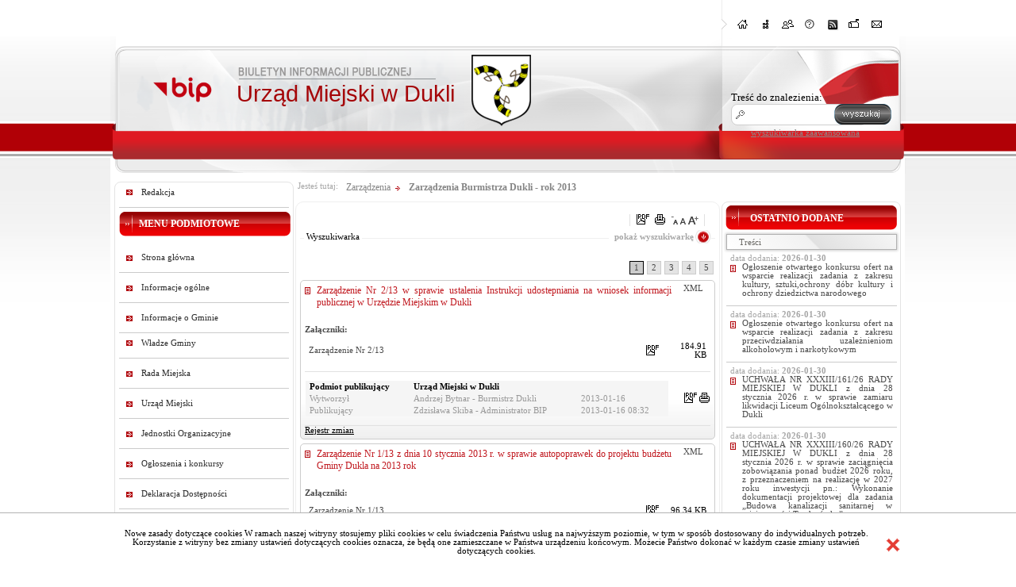

--- FILE ---
content_type: text/html; charset=utf-8
request_url: http://www.bip.dukla.pl/?c=mdTresc-cmPokaz-473
body_size: 179368
content:

<!DOCTYPE HTML PUBLIC "-//W3C//DTD HTML 4.01 Transitional//EN" "http://www.w3.org/TR/html4/loose.dtd">
<html>
  <head>
<script type="text/javascript">
function go(p1, p2, p3, p4, p5, p6, p7)
{
  var p0=p1+"-"+p2;
  if("x"+p3 != "xundefined") p0=p0+"-"+p3;
  if("x"+p4 != "xundefined") p0=p0+"-"+p4;
  if("x"+p5 != "xundefined") p0=p0+"-"+p5;
  if("x"+p6 != "xundefined") p0=p0+"-"+p6;
  if("x"+p7 != "xundefined") p0=p0+"-"+p7;
  document.location.href="./?c="+p0;
}

function gp(p1) { document.location.href="./?c=mdPromocje-cmTresc-68-"+p1 }
function gg(p1,p2) { document.location.href="./?c=mdCennik-cmPokaz-24-"+p1+"#g"+p2; } // goto grupa
function gw(p1,p2,p3) { document.location.href="./?c=mdCennik-cmPokaz-24-"+p1+"-"+p2+"#t"+p3; } // goto towar
function gt(p1) { go("mdTresc", "cmPokaz", p1); } //goto tresc
function gpor(p1) { go("mdPoradnik", "cmPokaz","473",p1); } //goto poradnik
function gpt(p1) { go("mdPoradnik", "cmPokazTresc","473",p1); } //goto poradnik

// -->
</script>
    <link rel="shortcut icon" href="favicon.ico" type="image/x-icon">
    <title>Biuletyn Informacji Publicznej Urząd Miejski w Dukli</title>
    <link rel="stylesheet" type="text/css" href="CSS/common.css">
    <link rel="stylesheet" type="text/css" href="CSS/style.css">
    <link rel="stylesheet" type="text/css" href="Layout/common.css">
    <link rel="stylesheet" type="text/css" href="Layout/style.css">
    <link rel="stylesheet" type="text/css" href="LayoutLocal/style.css">
    <meta http-equiv="content-type" content="text/html; charset=utf-8">
    <meta name="Author" content="ZETO-RZESZÓW Sp. z o.o." />
    <script type="text/javascript" src="Zasoby/Mootools12/mootools-core-1.4.2.js"></script>
<script type="text/javascript" src="Zasoby/Mootools12/mootools-more-1.4.0.1.js"></script>
<link rel="stylesheet" href="https://cdnjs.cloudflare.com/ajax/libs/font-awesome/5.11.2/css/all.min.css">

<script type="text/javascript">
  window.addEvent('load', function(){
    Locale.use('pl-PL');
    new Tips('.Tips', {
      onShow: function(tip) {
        tip.fade('in');
      },
      onHide: function(tip) {
        tip.fade('out');
      },
      className: 'tipsBip'
    });
    new Tips('.TipsShort', {
      onShow: function(tip) {
        tip.fade('in');
      },
      onHide: function(tip) {
        tip.fade('out');
      },
      className: 'TipsShort'
    });
});
</script>

    <script src="/Zasoby/DatePickerAll/Locale.pl-PL.DatePicker.js" type="text/javascript"></script>
<script src="/Zasoby/DatePickerAll/Locale.pl-PL.Date.js" type="text/javascript"></script>
<script src="/Zasoby/DatePickerAll/Picker.js" type="text/javascript"></script>
<script src="/Zasoby/DatePickerAll/Picker.Attach.js"  type="text/javascript"></script>
<script src="/Zasoby/DatePickerAll/Picker.Date.js"  type="text/javascript"></script>
<link type="text/css" href="/Zasoby/DatePickerAll/datepicker_vista/datepicker_vista.css" rel="stylesheet">


<link href="/Zasoby/jquery-ui-1.11.2/jquery-ui.min.css" type="text/css" rel="stylesheet">
<link href="/Zasoby/jquery-ui-1.11.2/jquery-ui.theme.min.css" type="text/css" rel="stylesheet">
<link href="/Zasoby/jquery.jqGrid-4.6.0/css/ui.jqgrid.css" type="text/css" rel="stylesheet">
<link href="/Zasoby/Savant3/templates/surveys/style.css" type="text/css" rel="stylesheet">
<link href="https://maxcdn.bootstrapcdn.com/font-awesome/4.6.3/css/font-awesome.min.css" type="text/css" rel="stylesheet">
<style type="text/css">
th.ui-th-column div{
    white-space:normal !important;
    height:auto !important;
    padding:0px;
}
.ui-jqgrid tr.jqgrow td{
    white-space:normal !important;
    height:auto !important;
    padding: 2px;
}
</style>

    
    
  </head>
  <body>
    <div id="wrapper">
      <div id="mainSite">
        <div id="siteTop">
        
  <script type="text/javascript">
    window.addEvent('load', function(){
      new Tips('.Tips', {
        onShow: function(tip) {
          tip.fade('in');
        },
        onHide: function(tip) {
          tip.fade('out');
        },
        className: 'tipsBip'
      });
     clock();
      $('polec').addEvent('click', function(){
        if ($('polecZnajomemu') == null)
        {
          var new_div = new Element('div', {'id': 'polecZnajomemu'});
          new_div.injectInside($('siteNavbarContent'));
        }
        new Request({
          method: 'post',
          evalScripts: true,
          url: './?c=mdPolecStrone-cmPokazFormularzAjax',
          onRequest: function(){
          $('polecZnajomemu').set('text', 'Trwa ładowanie ...');
          },
          onSuccess: function(widok){
          $('polecZnajomemu').set('html', widok);
          }
        }).send();
      $('polecZnajomemu').setStyles({
           border: '1px solid #BCBCBC',
           opacity: '0.9',
           width: 260,
           height: 400,
           display: 'block',
           top: '100px',
           position: 'absolute',
           'background-color': '#E3E3E3',
           '-moz-box-shadow': '10px 10px 5px #888',
           '-webkit-box-shadow': '10px 10px 5px #888',
           'box-shadow': '10px 10px 5px #888',
           'border-radius': '10px',
           'z-index': 5
        });
      });
    });
    function close(){
      new Fx.Tween($('polecZnajomemu'), {duration: '1000', onComplete: function(){ $('polecZnajomemu').destroy(); } }).start('opacity', 1, 0);
    }
    function zmiana(o){
      if($(o.id).getProperty('class')=='activeNav') $(o.id).removeClass('activeNav');
      else $(o.id).addClass('activeNav');
    }
    function clock() {
            var date = new Date()
            var year = date.getFullYear()
            var month = date.getMonth()
            var day = date.getDate()
            var hour = date.getHours()
            var minute = date.getMinutes()
            var second = date.getSeconds()
            var months = new Array("STY", "LUT", "MAR", "KWI", "MAJ", "CZE", "LIP", "SIE", "WRZ", "PAŹ", "LIS", "GRU")

            var monthname = months[month]

            if (minute < 10)
                    minute = "0" + minute

            if (second < 10)
                    second = "0" + second
            $('data').set('text', day+" "+monthname+" "+year+" r.");
            $('godzina').set('text', hour + ":" + minute + ":" + second);
            setTimeout("clock()", 1000);
    }
  </script>

<div id="siteNavbar">
    <ul id="dataGodzina">
        <li id="data"></li>
        <li id="godzina"></li>
    </ul>
    <div id="siteNavbarLeft"></div>
    <div id="siteNavbarContent">
      <div class="navBarIcons Tips cursor" title="Strona główna"><a href="./"><img onmouseover="zmiana(this)" onmouseout="zmiana(this)" id="home" src="Layout/bip_zetorzeszow_home.png" alt="Strona główna" /></a></div>
      <div class="navBarIcons Tips cursor" title="Mapa serwisu"><a href="./?c=mdMapa-cmPokaz"><img onmouseover="zmiana(this)" onmouseout="zmiana(this)" id="map" src="Layout/bip_zetorzeszow_mapaSerwisu.png" alt="Mapa serwisu" /></a></div>
      <div class="navBarIcons Tips cursor" title="Poleć znajomemu"><img onmouseover="zmiana(this)" onmouseout="zmiana(this)" id="polec" src="Layout/bip_zetorzeszow_polec.png" alt="Poleć znajomemu" /></div>
      <div class="navBarIcons Tips cursor" title="Pomoc"><img onmouseover="zmiana(this)" onmouseout="zmiana(this)" id="pomoc" src="Layout/bip_zetorzeszow_pomoc.png" alt="Pomoc" /></div>
      <div class="navBarIcons Tips cursor" title="Kanał RSS"><a href="./?c=mdRSS-cmGeneruj"><img onmouseover="zmiana(this)" onmouseout="zmiana(this)" id="rss" src="Layout/bip_zetorzeszow_rss.png" alt="Rss" /></a></div>
      <div class="navBarIcons Tips cursor" title="Skrzynka podawcza"><a href="http://epuap.gov.pl"><img onmouseover="zmiana(this)" onmouseout="zmiana(this)" id="skrzynka_podawcza" src="Layout/bip_zetorzeszow_skrzynka.png" alt="Skrzynka Podawcza" /></a></div>
      <div class="navBarIcons Tips cursor" title="Kontakt"><a href="./?c=mdKontakt-cmDodaj"><img onmouseover="zmiana(this)" onmouseout="zmiana(this)" id="kontakt" src="Layout/bip_zetorzeszow_kontakt.png" alt="Kontakt" /></a></div>
      <div id="polecZnajomemu"></div>
    </div>
    <div id="siteNavbarRight" class="cursor" onclick="document.location.href='./?c=mdAdministracja-cmNiepelnosprawni'"></div>
</div>
          <div id="nazwaJednoski">Urząd Miejski w Dukli</div>
          <div id="logoJednostki" class="cursor" onclick="document.location.href='./'"></div>
          <div id="logoBip" class="Tips" title="Przejdź do bip.gov.pl"><a href="http://bip.gov.pl"><img src="Layout/bip_zetorzeszow_logoBip.png" alt="bip.gov.pl" /></a></div>
		  <div id="szukajContainer">
  <form id="szukajContent" action="./" method="post" name="f_wyszukaj">
        <input type="hidden" name="c" value="mdSzukaj-cmWynik-0">
            <label for='searchtext' style="font-size: 13px;">Treść do znalezienia: </label><br>
        <input id="searchtext" class="searchtext" type="text" name="szukaj" title="Wpisz tekst do wyszukania" value="" >
                <input type="submit" id="searchsubmit" class="searchsubmit cursor" value="Wyszukaj" style="color:transparent" title="Wyszukaj">
            <span id="wyszZaawansowanaText"><a href="./?c=mdSzukaj-cmZaawansowana-473" style="font-size: 11px;">wyszukiwarka zaawansowana</a></span>
  </form>
</div> 
        </div>
        <div id="mainSiteContent">
          <div id="mainSiteLeft">
            <div id="mainSiteLeftTop"></div>
            <div id="opcjeDodatkowe">
              
            </div>
            <div class="blockContent">
              <div id="menu_caly_kontener_1" class="menu_caly_kontener">
          <div class="menu1_1_all_submenu menu1_all_submenu ">
                        <div class="menu1_1_up_submenu menu1_up_submenu "></div>
                        <div class="menu1_1_cont_submenu menu1_cont_submenu ">
                        <div class="menu1_1_left_submenu menu1_left_submenu "></div>
                        <div class="TipsShort menu1_1_txt_submenu menu1_txt_submenu " title="Redakcja .............." id="menu_id_22"><a href="./?c=mdTresc-cmPokaz-22">
                                               Redakcja</a>  </div>
                      <div class="menu1_1_right_submenu menu1_right_submenu "></div>
                     
                     </div>
                     <div class="menu1_1_bottom_submenu menu1_bottom_submenu "></div>
                  </div><div class="menu1_1_all_static menu1_all_static ">
                        <div class="menu1_1_up_static menu1_up_static "></div>
                        <div class="menu1_1_cont_static menu1_cont_static ">
                        <div class="menu1_1_left_static menu1_left_static "></div>
                        <div class="TipsShort menu1_1_txt_static menu1_txt_static " title="MENU PODMIOTOWE ............." id="menu_id_1"><div class="menu_static">MENU PODMIOTOWE</div>  </div>
                      <div class="menu1_1_right_static menu1_right_static "></div>
                     
                     </div>
                     <div class="menu1_1_bottom_static menu1_bottom_static "></div>
                  </div><div class="menu1_1_all menu1_all ">
                        <div class="menu1_1_up menu1_up "></div>
                        <div class="menu1_1_cont menu1_cont ">
                        <div class="menu1_1_left menu1_left "></div>
                        <div class="TipsShort menu1_1_txt menu1_txt " title="Biuletyn Informacji Publicznej to urzędowy publikator teleinformatyczny, składający się z ujednoliconego systemu stron w sieci informatycznej. BIP został stworzony w celu powszechnego udostępniania informacji publicznej.

Portal BIP ma za zadanie:

§ służyć wszystkim zainteresowanym zapewniając im łatwy dostęp do ważnych informacji publicznych,

§ udostępnić podmiotom zobowiązanym do tworzenia własnych stron BIP zbiór informacji, dotyczących Biuletynu Informacji Publicznej oraz sugerowanych rozwiązań praktycznego podejścia do realizacji Ustawy o dostępie do informacji publicznej z dnia 6 września 2001r. (Dz. U. Nr 112, poz. 1198).

Dostęp do informacji publicznych zawartych w Biuletynie jest możliwy poprzez stronę główną Biuletynu, według menu podmiotowego lub przedmiotowego albo poprzez podmiotowe strony Biuletynu." id="menu_id_40"><a href="./?c=mdTresc-cmPokaz-40">
                                               Strona główna</a>  </div>
                      <div class="menu1_1_right menu1_right "></div>
                     
                     </div>
                     <div class="menu1_1_bottom menu1_bottom "></div>
                  </div><div class="menu1_1_all menu1_all ">
                        <div class="menu1_1_up menu1_up "></div>
                        <div class="menu1_1_cont menu1_cont ">
                        <div class="menu1_1_left menu1_left "></div>
                        <div class=" menu1_1_txt menu1_txt "  id="menu_id_17"><a href="./?c=mdTresc-cmPokaz-17">
                                               Informacje ogólne</a>  </div>
                      <div class="menu1_1_right menu1_right "></div>
                     
                     </div>
                     <div class="menu1_1_bottom menu1_bottom "></div>
                  </div><div class="menu1_1_all menu1_all ">
                        <div class="menu1_1_up menu1_up "></div>
                        <div class="menu1_1_cont menu1_cont ">
                        <div class="menu1_1_left menu1_left "></div>
                        <div class="TipsShort menu1_1_txt menu1_txt " title="Informacje o Gminie ........." id="menu_id_2"><a href="./?c=mdTresc-cmPokaz-2">
                                               Informacje o Gminie</a>  </div>
                      <div class="menu1_1_right menu1_right "></div>
                     
                     </div>
                     <div class="menu1_1_bottom menu1_bottom "></div>
                  </div><div class="menu1_1_all_submenu menu1_all_submenu ">
                        <div class="menu1_1_up_submenu menu1_up_submenu "></div>
                        <div class="menu1_1_cont_submenu menu1_cont_submenu ">
                        <div class="menu1_1_left_submenu menu1_left_submenu "></div>
                        <div class="TipsShort menu1_1_txt_submenu menu1_txt_submenu " title="Władze Gminy ........." id="menu_id_3"><a href="./?c=mdTresc-cmPokaz-3">
                                               Władze Gminy</a>  </div>
                      <div class="menu1_1_right_submenu menu1_right_submenu "></div>
                     
                     </div>
                     <div class="menu1_1_bottom_submenu menu1_bottom_submenu "></div>
                  </div><div class="menu1_1_all menu1_all ">
                        <div class="menu1_1_up menu1_up "></div>
                        <div class="menu1_1_cont menu1_cont ">
                        <div class="menu1_1_left menu1_left "></div>
                        <div class="TipsShort menu1_1_txt menu1_txt " title="Rada Miejska ..........." id="menu_id_5"><a href="./?c=mdTresc-cmPokaz-5">
                                               Rada Miejska</a>  </div>
                      <div class="menu1_1_right menu1_right "></div>
                     
                     </div>
                     <div class="menu1_1_bottom menu1_bottom "></div>
                  </div><div class="menu1_1_all menu1_all ">
                        <div class="menu1_1_up menu1_up "></div>
                        <div class="menu1_1_cont menu1_cont ">
                        <div class="menu1_1_left menu1_left "></div>
                        <div class="TipsShort menu1_1_txt menu1_txt " title="Urząd Miejski .........." id="menu_id_4"><a href="./?c=mdTresc-cmPokaz-4">
                                               Urząd Miejski</a>  </div>
                      <div class="menu1_1_right menu1_right "></div>
                     
                     </div>
                     <div class="menu1_1_bottom menu1_bottom "></div>
                  </div><div class="menu1_1_all menu1_all ">
                        <div class="menu1_1_up menu1_up "></div>
                        <div class="menu1_1_cont menu1_cont ">
                        <div class="menu1_1_left menu1_left "></div>
                        <div class="TipsShort menu1_1_txt menu1_txt " title="Jednostki Organizacyjne ..........." id="menu_id_6"><a href="./?c=mdTresc-cmPokaz-6">
                                               Jednostki Organizacyjne</a>  </div>
                      <div class="menu1_1_right menu1_right "></div>
                     
                     </div>
                     <div class="menu1_1_bottom menu1_bottom "></div>
                  </div><div class="menu1_1_all menu1_all ">
                        <div class="menu1_1_up menu1_up "></div>
                        <div class="menu1_1_cont menu1_cont ">
                        <div class="menu1_1_left menu1_left "></div>
                        <div class="TipsShort menu1_1_txt menu1_txt " title="Ogłoszenie i przetargi ......." id="menu_id_11"><a href="./?c=mdTresc-cmPokaz-11">
                                               Ogłoszenia i konkursy</a>  </div>
                      <div class="menu1_1_right menu1_right "></div>
                     
                     </div>
                     <div class="menu1_1_bottom menu1_bottom "></div>
                  </div><div class="menu1_1_all menu1_all ">
                        <div class="menu1_1_up menu1_up "></div>
                        <div class="menu1_1_cont menu1_cont ">
                        <div class="menu1_1_left menu1_left "></div>
                        <div class=" menu1_1_txt menu1_txt "  id="menu_id_744"><a href="./?c=mdTresc-cmPokaz-744">
                                               Deklaracja Dostępności</a>  </div>
                      <div class="menu1_1_right menu1_right "></div>
                     
                     </div>
                     <div class="menu1_1_bottom menu1_bottom "></div>
                  </div><div class="menu1_1_all_static menu1_all_static ">
                        <div class="menu1_1_up_static menu1_up_static "></div>
                        <div class="menu1_1_cont_static menu1_cont_static ">
                        <div class="menu1_1_left_static menu1_left_static "></div>
                        <div class="TipsShort menu1_1_txt_static menu1_txt_static " title="MENU PRZEDMIOTOWE ............." id="menu_id_8"><div class="menu_static">MENU PRZEDMIOTOWE</div>  </div>
                      <div class="menu1_1_right_static menu1_right_static "></div>
                     
                     </div>
                     <div class="menu1_1_bottom_static menu1_bottom_static "></div>
                  </div><div class="menu1_1_all menu1_all ">
                        <div class="menu1_1_up menu1_up "></div>
                        <div class="menu1_1_cont menu1_cont ">
                        <div class="menu1_1_left menu1_left "></div>
                        <div class="TipsShort menu1_1_txt menu1_txt " title="Budżet ..............." id="menu_id_9"><a href="./?c=mdTresc-cmPokaz-9">
                                               Budżet</a>  </div>
                      <div class="menu1_1_right menu1_right "></div>
                     
                     </div>
                     <div class="menu1_1_bottom menu1_bottom "></div>
                  </div><div class="menu1_1_all_submenu menu1_all_submenu ">
                        <div class="menu1_1_up_submenu menu1_up_submenu "></div>
                        <div class="menu1_1_cont_submenu menu1_cont_submenu ">
                        <div class="menu1_1_left_submenu menu1_left_submenu "></div>
                        <div class=" menu1_1_txt_submenu menu1_txt_submenu "  id="menu_id_749"><a href="./?c=mdTresc-cmPokaz-749">
                                               Dane przestrzenne dla aktów planistycznych</a>  </div>
                      <div class="menu1_1_right_submenu menu1_right_submenu "></div>
                     
                     </div>
                     <div class="menu1_1_bottom_submenu menu1_bottom_submenu "></div>
                  </div><div class="menu1_1_all_submenu menu1_all_submenu ">
                        <div class="menu1_1_up_submenu menu1_up_submenu "></div>
                        <div class="menu1_1_cont_submenu menu1_cont_submenu ">
                        <div class="menu1_1_left_submenu menu1_left_submenu "></div>
                        <div class=" menu1_1_txt_submenu menu1_txt_submenu "  id="menu_id_879"><a href="./?c=mdTresc-cmPokaz-879">
                                               Plan Ogólny Gminy Dukla</a>  </div>
                      <div class="menu1_1_right_submenu menu1_right_submenu "></div>
                     
                     </div>
                     <div class="menu1_1_bottom_submenu menu1_bottom_submenu "></div>
                  </div><div class="menu1_1_all_submenu menu1_all_submenu ">
                        <div class="menu1_1_up_submenu menu1_up_submenu "></div>
                        <div class="menu1_1_cont_submenu menu1_cont_submenu ">
                        <div class="menu1_1_left_submenu menu1_left_submenu "></div>
                        <div class=" menu1_1_txt_submenu menu1_txt_submenu "  id="menu_id_854"><a href="./?c=mdTresc-cmPokaz-854">
                                               Procedury planistyczne</a>  </div>
                      <div class="menu1_1_right_submenu menu1_right_submenu "></div>
                     
                     </div>
                     <div class="menu1_1_bottom_submenu menu1_bottom_submenu "></div>
                  </div><div class="menu1_1_all menu1_all ">
                        <div class="menu1_1_up menu1_up "></div>
                        <div class="menu1_1_cont menu1_cont ">
                        <div class="menu1_1_left menu1_left "></div>
                        <div class=" menu1_1_txt menu1_txt "  id="menu_id_612"><a href="./?c=mdTresc-cmPokaz-612">
                                               Gminna Rada Działalności Pożytku Publicznego</a>  </div>
                      <div class="menu1_1_right menu1_right "></div>
                     
                     </div>
                     <div class="menu1_1_bottom menu1_bottom "></div>
                  </div><div class="menu1_1_all_submenu menu1_all_submenu ">
                        <div class="menu1_1_up_submenu menu1_up_submenu "></div>
                        <div class="menu1_1_cont_submenu menu1_cont_submenu ">
                        <div class="menu1_1_left_submenu menu1_left_submenu "></div>
                        <div class="TipsShort menu1_1_txt_submenu menu1_txt_submenu " title="Kontrole" id="menu_id_439"><a href="./?c=mdTresc-cmPokaz-439">
                                               Kontrole</a>  </div>
                      <div class="menu1_1_right_submenu menu1_right_submenu "></div>
                     
                     </div>
                     <div class="menu1_1_bottom_submenu menu1_bottom_submenu "></div>
                  </div><div class="menu1_1_all menu1_all ">
                        <div class="menu1_1_up menu1_up "></div>
                        <div class="menu1_1_cont menu1_cont ">
                        <div class="menu1_1_left menu1_left "></div>
                        <div class=" menu1_1_txt menu1_txt "  id="menu_id_334"><a href="./?c=mdTresc-cmPokaz-334">
                                               Mienie komunalne</a>  </div>
                      <div class="menu1_1_right menu1_right "></div>
                     
                     </div>
                     <div class="menu1_1_bottom menu1_bottom "></div>
                  </div><div class="menu1_1_all menu1_all ">
                        <div class="menu1_1_up menu1_up "></div>
                        <div class="menu1_1_cont menu1_cont ">
                        <div class="menu1_1_left menu1_left "></div>
                        <div class=" menu1_1_txt menu1_txt "  id="menu_id_637"><a href="./?c=mdTresc-cmPokaz-637">
                                               Ochrona danych</a>  </div>
                      <div class="menu1_1_right menu1_right "></div>
                     
                     </div>
                     <div class="menu1_1_bottom menu1_bottom "></div>
                  </div><div class="menu1_1_all menu1_all ">
                        <div class="menu1_1_up menu1_up "></div>
                        <div class="menu1_1_cont menu1_cont ">
                        <div class="menu1_1_left menu1_left "></div>
                        <div class="TipsShort menu1_1_txt menu1_txt " title="Ochrona środowiska" id="menu_id_677"><a href="./?c=mdTresc-cmPokaz-677">
                                               Ochrona środowiska</a>  </div>
                      <div class="menu1_1_right menu1_right "></div>
                     
                     </div>
                     <div class="menu1_1_bottom menu1_bottom "></div>
                  </div><div class="menu1_1_all_submenu menu1_all_submenu ">
                        <div class="menu1_1_up_submenu menu1_up_submenu "></div>
                        <div class="menu1_1_cont_submenu menu1_cont_submenu ">
                        <div class="menu1_1_left_submenu menu1_left_submenu "></div>
                        <div class="TipsShort menu1_1_txt_submenu menu1_txt_submenu " title="Oświadczenia majątkowe ......." id="menu_id_14"><a href="./?c=mdTresc-cmPokaz-14">
                                               Oświadczenia majątkowe</a>  </div>
                      <div class="menu1_1_right_submenu menu1_right_submenu "></div>
                     
                     </div>
                     <div class="menu1_1_bottom_submenu menu1_bottom_submenu "></div>
                  </div><div class="menu1_1_all_submenu menu1_all_submenu ">
                        <div class="menu1_1_up_submenu menu1_up_submenu "></div>
                        <div class="menu1_1_cont_submenu menu1_cont_submenu ">
                        <div class="menu1_1_left_submenu menu1_left_submenu "></div>
                        <div class="TipsShort menu1_1_txt_submenu menu1_txt_submenu " title="Podatki......" id="menu_id_345"><a href="./?c=mdTresc-cmPokaz-345">
                                               Podatki</a>  </div>
                      <div class="menu1_1_right_submenu menu1_right_submenu "></div>
                     
                     </div>
                     <div class="menu1_1_bottom_submenu menu1_bottom_submenu "></div>
                  </div><div class="menu1_1_all menu1_all ">
                        <div class="menu1_1_up menu1_up "></div>
                        <div class="menu1_1_cont menu1_cont ">
                        <div class="menu1_1_left menu1_left "></div>
                        <div class=" menu1_1_txt menu1_txt "  id="menu_id_395"><a href="./?c=mdTresc-cmPokaz-395">
                                               Projekty aktów prawa miejscowego</a>  </div>
                      <div class="menu1_1_right menu1_right "></div>
                     
                     </div>
                     <div class="menu1_1_bottom menu1_bottom "></div>
                  </div><div class="menu1_1_all_submenu menu1_all_submenu ">
                        <div class="menu1_1_up_submenu menu1_up_submenu "></div>
                        <div class="menu1_1_cont_submenu menu1_cont_submenu ">
                        <div class="menu1_1_left_submenu menu1_left_submenu "></div>
                        <div class="TipsShort menu1_1_txt_submenu menu1_txt_submenu " title="ProtokołyProtokoły" id="menu_id_92"><a href="./?c=mdTresc-cmPokaz-92">
                                               Protokoły</a>  </div>
                      <div class="menu1_1_right_submenu menu1_right_submenu "></div>
                     
                     </div>
                     <div class="menu1_1_bottom_submenu menu1_bottom_submenu "></div>
                  </div><div class="menu1_1_all menu1_all ">
                        <div class="menu1_1_up menu1_up "></div>
                        <div class="menu1_1_cont menu1_cont ">
                        <div class="menu1_1_left menu1_left "></div>
                        <div class="TipsShort menu1_1_txt menu1_txt " title="Publicznie dostepny wykaz danych o środowisku" id="menu_id_202"><a href="http://www.ekokarty.pl/wykaz/dukla/index.php" target="_blank">
                           Publicznie dostepny wykaz danych o środowisku</a>  </div>
                      <div class="menu1_1_right menu1_right "></div>
                     
                     </div>
                     <div class="menu1_1_bottom menu1_bottom "></div>
                  </div><div class="menu1_1_all menu1_all ">
                        <div class="menu1_1_up menu1_up "></div>
                        <div class="menu1_1_cont menu1_cont ">
                        <div class="menu1_1_left menu1_left "></div>
                        <div class="TipsShort menu1_1_txt menu1_txt " title="Zgodnie z art 28aa. ustawy o samorządzie gminnym z 8 marca 1990 roku (Dz. U. z 2019 r., poz. 506), Burmistrz w terminie do 31 maja każdego roku przedstawia Radzie Miejskiej raport o stanie gminy. Raport ten obejmuje podsumowanie działalności Burmistrza w roku poprzednim, w szczególności realizację polityk, programów i strategii, uchwał rady gminy i budżetu obywatelskiego." id="menu_id_672"><a href="./?c=mdTresc-cmPokaz-672">
                                               Raport o stanie Gminy Dukla</a>  </div>
                      <div class="menu1_1_right menu1_right "></div>
                     
                     </div>
                     <div class="menu1_1_bottom menu1_bottom "></div>
                  </div><div class="menu1_1_all_submenu menu1_all_submenu ">
                        <div class="menu1_1_up_submenu menu1_up_submenu "></div>
                        <div class="menu1_1_cont_submenu menu1_cont_submenu ">
                        <div class="menu1_1_left_submenu menu1_left_submenu "></div>
                        <div class=" menu1_1_txt_submenu menu1_txt_submenu "  id="menu_id_467"><a href="./?c=mdTresc-cmPokaz-467">
                                               Rejestry,ewidencje,archiwa</a>  </div>
                      <div class="menu1_1_right_submenu menu1_right_submenu "></div>
                     
                     </div>
                     <div class="menu1_1_bottom_submenu menu1_bottom_submenu "></div>
                  </div><div class="menu1_1_all menu1_all ">
                        <div class="menu1_1_up menu1_up "></div>
                        <div class="menu1_1_cont menu1_cont ">
                        <div class="menu1_1_left menu1_left "></div>
                        <div class="TipsShort menu1_1_txt menu1_txt " title="RegulaminRegulamin" id="menu_id_91"><a href="./?c=mdTresc-cmPokaz-91">
                                               Regulamin</a>  </div>
                      <div class="menu1_1_right menu1_right "></div>
                     
                     </div>
                     <div class="menu1_1_bottom menu1_bottom "></div>
                  </div><div class="menu1_1_all menu1_all ">
                        <div class="menu1_1_up menu1_up "></div>
                        <div class="menu1_1_cont menu1_cont ">
                        <div class="menu1_1_left menu1_left "></div>
                        <div class=" menu1_1_txt menu1_txt "  id="menu_id_659"><a href="./?c=mdTresc-cmPokaz-659">
                                               Sesje Rady Miejskiej w Dukli</a>  </div>
                      <div class="menu1_1_right menu1_right "></div>
                     
                     </div>
                     <div class="menu1_1_bottom menu1_bottom "></div>
                  </div><div class="menu1_1_all_submenu menu1_all_submenu ">
                        <div class="menu1_1_up_submenu menu1_up_submenu "></div>
                        <div class="menu1_1_cont_submenu menu1_cont_submenu ">
                        <div class="menu1_1_left_submenu menu1_left_submenu "></div>
                        <div class=" menu1_1_txt_submenu menu1_txt_submenu "  id="menu_id_685"><a href="./?c=mdTresc-cmPokaz-685">
                                               Skargi, wnioski i petycje</a>  </div>
                      <div class="menu1_1_right_submenu menu1_right_submenu "></div>
                     
                     </div>
                     <div class="menu1_1_bottom_submenu menu1_bottom_submenu "></div>
                  </div><div class="menu1_1_all_submenu menu1_all_submenu ">
                        <div class="menu1_1_up_submenu menu1_up_submenu "></div>
                        <div class="menu1_1_cont_submenu menu1_cont_submenu ">
                        <div class="menu1_1_left_submenu menu1_left_submenu "></div>
                        <div class=" menu1_1_txt_submenu menu1_txt_submenu "  id="menu_id_664"><a href="./?c=mdTresc-cmPokaz-664">
                                               Sprawozdania finansowe</a>  </div>
                      <div class="menu1_1_right_submenu menu1_right_submenu "></div>
                     
                     </div>
                     <div class="menu1_1_bottom_submenu menu1_bottom_submenu "></div>
                  </div><div class="menu1_1_all_submenu menu1_all_submenu ">
                        <div class="menu1_1_up_submenu menu1_up_submenu "></div>
                        <div class="menu1_1_cont_submenu menu1_cont_submenu ">
                        <div class="menu1_1_left_submenu menu1_left_submenu "></div>
                        <div class="TipsShort menu1_1_txt_submenu menu1_txt_submenu " title="Statuty .........." id="menu_id_13"><a href="./?c=mdTresc-cmPokaz-13">
                                               Statuty</a>  </div>
                      <div class="menu1_1_right_submenu menu1_right_submenu "></div>
                     
                     </div>
                     <div class="menu1_1_bottom_submenu menu1_bottom_submenu "></div>
                  </div><div class="menu1_1_all menu1_all ">
                        <div class="menu1_1_up menu1_up "></div>
                        <div class="menu1_1_cont menu1_cont ">
                        <div class="menu1_1_left menu1_left "></div>
                        <div class="TipsShort menu1_1_txt menu1_txt " title="Statystyki dla demo_gmina" id="menu_id_41"><a href="./?c=mdStatystyki-cmPokaz-41">
                                               Statystyki</a>  </div>
                      <div class="menu1_1_right menu1_right "></div>
                     
                     </div>
                     <div class="menu1_1_bottom menu1_bottom "></div>
                  </div><div class="menu1_1_all menu1_all ">
                        <div class="menu1_1_up menu1_up "></div>
                        <div class="menu1_1_cont menu1_cont ">
                        <div class="menu1_1_left menu1_left "></div>
                        <div class="TipsShort menu1_1_txt menu1_txt " title="Strategia rozwoju" id="menu_id_106"><a href="./?c=mdTresc-cmPokaz-106">
                                               Strategia rozwoju</a>  </div>
                      <div class="menu1_1_right menu1_right "></div>
                     
                     </div>
                     <div class="menu1_1_bottom menu1_bottom "></div>
                  </div><div class="menu1_1_all_submenu menu1_all_submenu ">
                        <div class="menu1_1_up_submenu menu1_up_submenu "></div>
                        <div class="menu1_1_cont_submenu menu1_cont_submenu ">
                        <div class="menu1_1_left_submenu menu1_left_submenu "></div>
                        <div class="TipsShort menu1_1_txt_submenu menu1_txt_submenu " title="Uchwały ..................." id="menu_id_10"><a href="./?c=mdTresc-cmPokaz-10">
                                               Uchwały</a>  </div>
                      <div class="menu1_1_right_submenu menu1_right_submenu "></div>
                     
                     </div>
                     <div class="menu1_1_bottom_submenu menu1_bottom_submenu "></div>
                  </div><div class="menu1_1_all_submenu menu1_all_submenu ">
                        <div class="menu1_1_up_submenu menu1_up_submenu "></div>
                        <div class="menu1_1_cont_submenu menu1_cont_submenu ">
                        <div class="menu1_1_left_submenu menu1_left_submenu "></div>
                        <div class="TipsShort menu1_1_txt_submenu menu1_txt_submenu " title="Wybory i referenda" id="menu_id_575"><a href="./?c=mdTresc-cmPokaz-575">
                                               Wybory i referenda</a>  </div>
                      <div class="menu1_1_right_submenu menu1_right_submenu "></div>
                     
                     </div>
                     <div class="menu1_1_bottom_submenu menu1_bottom_submenu "></div>
                  </div><div class="menu1_1_all_submenu menu1_all_submenu ">
                        <div class="menu1_1_up_submenu menu1_up_submenu "></div>
                        <div class="menu1_1_cont_submenu menu1_cont_submenu ">
                        <div class="menu1_1_left_submenu menu1_left_submenu "></div>
                        <div class="TipsShort menu1_1_txt_submenu menu1_txt_submenu " title="Zarządzenia" id="menu_id_195"><a href="./?c=mdTresc-cmPokaz-195">
                                               Zarządzenia</a>  </div>
                      <div class="menu1_1_right_submenu menu1_right_submenu "></div>
                     
                     </div>
                     <div class="menu1_1_bottom_submenu menu1_bottom_submenu "></div>
                  </div><div class="kontener_podmenu kontener_podmenu_poziom_1" id="podmenu_id_195">
                      <div class="menu1_2_all menu1_all ">
                        <div class="menu1_2_up menu1_up "></div>
                        <div class="menu1_2_cont menu1_cont ">
                        <div class="menu1_2_left menu1_left "></div>
                        <div class="TipsShort menu1_2_txt menu1_txt " title="Zarządzenia Burmistrza Miasta i Gminy Dukla - rok 2003" id="menu_id_198"><a href="./?c=mdTresc-cmPokaz-198">
                                      Zarządzenia Burmistrza Miasta i Gminy Dukla - rok 2003</a>  </div>
                      <div class="menu1_2_right menu1_right "></div>
                     
                     </div>
                     <div class="menu1_2_bottom menu1_bottom "></div>
                  </div><div class="menu1_2_all menu1_all ">
                        <div class="menu1_2_up menu1_up "></div>
                        <div class="menu1_2_cont menu1_cont ">
                        <div class="menu1_2_left menu1_left "></div>
                        <div class="TipsShort menu1_2_txt menu1_txt " title="Zarządzenia Burmistrza Gminy Dukla - rok 2004" id="menu_id_197"><a href="./?c=mdTresc-cmPokaz-197">
                                      Zarządzenia Burmistrza Gminy Dukla - rok 2004</a>  </div>
                      <div class="menu1_2_right menu1_right "></div>
                     
                     </div>
                     <div class="menu1_2_bottom menu1_bottom "></div>
                  </div><div class="menu1_2_all menu1_all ">
                        <div class="menu1_2_up menu1_up "></div>
                        <div class="menu1_2_cont menu1_cont ">
                        <div class="menu1_2_left menu1_left "></div>
                        <div class="TipsShort menu1_2_txt menu1_txt " title="Zarządzenia Burmistrza Gminy Dukla - rok 2005" id="menu_id_199"><a href="./?c=mdTresc-cmPokaz-199">
                                               Zarządzenia Burmistrza Gminy Dukla - rok 2005</a>  </div>
                      <div class="menu1_2_right menu1_right "></div>
                     
                     </div>
                     <div class="menu1_2_bottom menu1_bottom "></div>
                  </div><div class="menu1_2_all menu1_all ">
                        <div class="menu1_2_up menu1_up "></div>
                        <div class="menu1_2_cont menu1_cont ">
                        <div class="menu1_2_left menu1_left "></div>
                        <div class="TipsShort menu1_2_txt menu1_txt " title="Zarządzenia Burmistrza Gminy Dukla - rok 2006" id="menu_id_200"><a href="./?c=mdTresc-cmPokaz-200">
                                      Zarządzenia Burmistrza Gminy Dukla - rok 2006</a>  </div>
                      <div class="menu1_2_right menu1_right "></div>
                     
                     </div>
                     <div class="menu1_2_bottom menu1_bottom "></div>
                  </div><div class="menu1_2_all menu1_all ">
                        <div class="menu1_2_up menu1_up "></div>
                        <div class="menu1_2_cont menu1_cont ">
                        <div class="menu1_2_left menu1_left "></div>
                        <div class="TipsShort menu1_2_txt menu1_txt " title="Zarządzenia Burmistrza Gminy Dukla - rok 2007" id="menu_id_196"><a href="./?c=mdTresc-cmPokaz-196">
                                      Zarządzenia Burmistrza Gminy Dukla - rok 2007</a>  </div>
                      <div class="menu1_2_right menu1_right "></div>
                     
                     </div>
                     <div class="menu1_2_bottom menu1_bottom "></div>
                  </div><div class="menu1_2_all menu1_all ">
                        <div class="menu1_2_up menu1_up "></div>
                        <div class="menu1_2_cont menu1_cont ">
                        <div class="menu1_2_left menu1_left "></div>
                        <div class="TipsShort menu1_2_txt menu1_txt " title="Zarządzenia Burmistrza Gminy Dukla - rok 2008" id="menu_id_204"><a href="./?c=mdTresc-cmPokaz-204">
                                      Zarządzenia Burmistrza Gminy Dukla - rok 2008</a>  </div>
                      <div class="menu1_2_right menu1_right "></div>
                     
                     </div>
                     <div class="menu1_2_bottom menu1_bottom "></div>
                  </div><div class="menu1_2_all menu1_all ">
                        <div class="menu1_2_up menu1_up "></div>
                        <div class="menu1_2_cont menu1_cont ">
                        <div class="menu1_2_left menu1_left "></div>
                        <div class=" menu1_2_txt menu1_txt "  id="menu_id_347"><a href="./?c=mdTresc-cmPokaz-347">
                                      Zarządzenia Burmistrza Gminy Dukla - rok 2009</a>  </div>
                      <div class="menu1_2_right menu1_right "></div>
                     
                     </div>
                     <div class="menu1_2_bottom menu1_bottom "></div>
                  </div><div class="menu1_2_all menu1_all ">
                        <div class="menu1_2_up menu1_up "></div>
                        <div class="menu1_2_cont menu1_cont ">
                        <div class="menu1_2_left menu1_left "></div>
                        <div class=" menu1_2_txt menu1_txt "  id="menu_id_370"><a href="./?c=mdTresc-cmPokaz-370">
                                      Zarządzenia Burmistrza Gminy Dukla -rok 2010</a>  </div>
                      <div class="menu1_2_right menu1_right "></div>
                     
                     </div>
                     <div class="menu1_2_bottom menu1_bottom "></div>
                  </div><div class="menu1_2_all menu1_all ">
                        <div class="menu1_2_up menu1_up "></div>
                        <div class="menu1_2_cont menu1_cont ">
                        <div class="menu1_2_left menu1_left "></div>
                        <div class=" menu1_2_txt menu1_txt "  id="menu_id_404"><a href="./?c=mdTresc-cmPokaz-404">
                                      Zarządzenia Burmistrza Gminy Dukla - rok 2011</a>  </div>
                      <div class="menu1_2_right menu1_right "></div>
                     
                     </div>
                     <div class="menu1_2_bottom menu1_bottom "></div>
                  </div><div class="menu1_2_all menu1_all ">
                        <div class="menu1_2_up menu1_up "></div>
                        <div class="menu1_2_cont menu1_cont ">
                        <div class="menu1_2_left menu1_left "></div>
                        <div class=" menu1_2_txt menu1_txt "  id="menu_id_433"><a href="./?c=mdTresc-cmPokaz-433">
                                               Zarządzenia Burmistrza Dukli - rok 2012</a>  </div>
                      <div class="menu1_2_right menu1_right "></div>
                     
                     </div>
                     <div class="menu1_2_bottom menu1_bottom "></div>
                  </div><div class="menu1_2_all menu1_all active">
                        <div class="menu1_2_up menu1_up active"></div>
                        <div class="menu1_2_cont menu1_cont active">
                        <div class="menu1_2_left menu1_left active"></div>
                        <div class=" menu1_2_txt menu1_txt active"  id="menu_id_473"><a href="./?c=mdTresc-cmPokaz-473">
                                               Zarządzenia Burmistrza Dukli - rok 2013</a>  </div>
                      <div class="menu1_2_right menu1_right active"></div>
                     
                     </div>
                     <div class="menu1_2_bottom menu1_bottom active"></div>
                  </div><div class="menu1_2_all menu1_all ">
                        <div class="menu1_2_up menu1_up "></div>
                        <div class="menu1_2_cont menu1_cont ">
                        <div class="menu1_2_left menu1_left "></div>
                        <div class=" menu1_2_txt menu1_txt "  id="menu_id_503"><a href="./?c=mdTresc-cmPokaz-503">
                                               Zarządzenia Burmistrza Dukli - rok 2014</a>  </div>
                      <div class="menu1_2_right menu1_right "></div>
                     
                     </div>
                     <div class="menu1_2_bottom menu1_bottom "></div>
                  </div><div class="menu1_2_all menu1_all ">
                        <div class="menu1_2_up menu1_up "></div>
                        <div class="menu1_2_cont menu1_cont ">
                        <div class="menu1_2_left menu1_left "></div>
                        <div class=" menu1_2_txt menu1_txt "  id="menu_id_541"><a href="./?c=mdTresc-cmPokaz-541">
                                               Zarządzenia Burmistrza Dukli - rok 2015</a>  </div>
                      <div class="menu1_2_right menu1_right "></div>
                     
                     </div>
                     <div class="menu1_2_bottom menu1_bottom "></div>
                  </div><div class="menu1_2_all menu1_all ">
                        <div class="menu1_2_up menu1_up "></div>
                        <div class="menu1_2_cont menu1_cont ">
                        <div class="menu1_2_left menu1_left "></div>
                        <div class=" menu1_2_txt menu1_txt "  id="menu_id_578"><a href="./?c=mdTresc-cmPokaz-578">
                                               Zarządzenia Burmistrza Dukli - rok 2016</a>  </div>
                      <div class="menu1_2_right menu1_right "></div>
                     
                     </div>
                     <div class="menu1_2_bottom menu1_bottom "></div>
                  </div><div class="menu1_2_all menu1_all ">
                        <div class="menu1_2_up menu1_up "></div>
                        <div class="menu1_2_cont menu1_cont ">
                        <div class="menu1_2_left menu1_left "></div>
                        <div class=" menu1_2_txt menu1_txt "  id="menu_id_608"><a href="./?c=mdTresc-cmPokaz-608">
                                               Zarządzenia Burmistrza Dukli - rok 2017 </a>  </div>
                      <div class="menu1_2_right menu1_right "></div>
                     
                     </div>
                     <div class="menu1_2_bottom menu1_bottom "></div>
                  </div><div class="menu1_2_all menu1_all ">
                        <div class="menu1_2_up menu1_up "></div>
                        <div class="menu1_2_cont menu1_cont ">
                        <div class="menu1_2_left menu1_left "></div>
                        <div class=" menu1_2_txt menu1_txt "  id="menu_id_631"><a href="./?c=mdTresc-cmPokaz-631">
                                               Zarządzenia Burmistrza Dukli - rok 2018</a>  </div>
                      <div class="menu1_2_right menu1_right "></div>
                     
                     </div>
                     <div class="menu1_2_bottom menu1_bottom "></div>
                  </div><div class="menu1_2_all menu1_all ">
                        <div class="menu1_2_up menu1_up "></div>
                        <div class="menu1_2_cont menu1_cont ">
                        <div class="menu1_2_left menu1_left "></div>
                        <div class=" menu1_2_txt menu1_txt "  id="menu_id_662"><a href="./?c=mdTresc-cmPokaz-662">
                                               Zarządzenia Burmistrza Dukli - rok 2019</a>  </div>
                      <div class="menu1_2_right menu1_right "></div>
                     
                     </div>
                     <div class="menu1_2_bottom menu1_bottom "></div>
                  </div><div class="menu1_2_all menu1_all ">
                        <div class="menu1_2_up menu1_up "></div>
                        <div class="menu1_2_cont menu1_cont ">
                        <div class="menu1_2_left menu1_left "></div>
                        <div class=" menu1_2_txt menu1_txt "  id="menu_id_691"><a href="./?c=mdTresc-cmPokaz-691">
                                               Zarządzenia Burmistrza Dukli - rok 2020</a>  </div>
                      <div class="menu1_2_right menu1_right "></div>
                     
                     </div>
                     <div class="menu1_2_bottom menu1_bottom "></div>
                  </div><div class="menu1_2_all menu1_all ">
                        <div class="menu1_2_up menu1_up "></div>
                        <div class="menu1_2_cont menu1_cont ">
                        <div class="menu1_2_left menu1_left "></div>
                        <div class=" menu1_2_txt menu1_txt "  id="menu_id_739"><a href="./?c=mdTresc-cmPokaz-739">
                                               Zarządzenie Burmistrza Dukli - rok 2021</a>  </div>
                      <div class="menu1_2_right menu1_right "></div>
                     
                     </div>
                     <div class="menu1_2_bottom menu1_bottom "></div>
                  </div><div class="menu1_2_all menu1_all ">
                        <div class="menu1_2_up menu1_up "></div>
                        <div class="menu1_2_cont menu1_cont ">
                        <div class="menu1_2_left menu1_left "></div>
                        <div class=" menu1_2_txt menu1_txt "  id="menu_id_776"><a href="./?c=mdTresc-cmPokaz-776">
                                               Zarządzenie Burmistrza Dukli - rok 2022</a>  </div>
                      <div class="menu1_2_right menu1_right "></div>
                     
                     </div>
                     <div class="menu1_2_bottom menu1_bottom "></div>
                  </div><div class="menu1_2_all menu1_all ">
                        <div class="menu1_2_up menu1_up "></div>
                        <div class="menu1_2_cont menu1_cont ">
                        <div class="menu1_2_left menu1_left "></div>
                        <div class=" menu1_2_txt menu1_txt "  id="menu_id_806"><a href="./?c=mdTresc-cmPokaz-806">
                                               Zarządzenia Burmistrza Dukli - rok 2023</a>  </div>
                      <div class="menu1_2_right menu1_right "></div>
                     
                     </div>
                     <div class="menu1_2_bottom menu1_bottom "></div>
                  </div><div class="menu1_2_all menu1_all ">
                        <div class="menu1_2_up menu1_up "></div>
                        <div class="menu1_2_cont menu1_cont ">
                        <div class="menu1_2_left menu1_left "></div>
                        <div class=" menu1_2_txt menu1_txt "  id="menu_id_838"><a href="./?c=mdTresc-cmPokaz-838">
                                               Zarządzenia Burmistrza Dukli - rok 2024</a>  </div>
                      <div class="menu1_2_right menu1_right "></div>
                     
                     </div>
                     <div class="menu1_2_bottom menu1_bottom "></div>
                  </div><div class="menu1_2_all menu1_all ">
                        <div class="menu1_2_up menu1_up "></div>
                        <div class="menu1_2_cont menu1_cont ">
                        <div class="menu1_2_left menu1_left "></div>
                        <div class=" menu1_2_txt menu1_txt "  id="menu_id_881"><a href="./?c=mdTresc-cmPokaz-881">
                                               Zarządzenia Burmistrza Dukli - rok 2025</a>  </div>
                      <div class="menu1_2_right menu1_right "></div>
                     
                     </div>
                     <div class="menu1_2_bottom menu1_bottom "></div>
                  </div><div class="menu1_2_all menu1_all ">
                        <div class="menu1_2_up menu1_up "></div>
                        <div class="menu1_2_cont menu1_cont ">
                        <div class="menu1_2_left menu1_left "></div>
                        <div class=" menu1_2_txt menu1_txt "  id="menu_id_935"><a href="./?c=mdTresc-cmPokaz-935">
                                               Zarządzenia Burmistrza Dukli - rok 2026</a>  </div>
                      <div class="menu1_2_right menu1_right "></div>
                     
                     </div>
                     <div class="menu1_2_bottom menu1_bottom "></div>
                  </div></div><div class="menu1_1_all_submenu menu1_all_submenu ">
                        <div class="menu1_1_up_submenu menu1_up_submenu "></div>
                        <div class="menu1_1_cont_submenu menu1_cont_submenu ">
                        <div class="menu1_1_left_submenu menu1_left_submenu "></div>
                        <div class=" menu1_1_txt_submenu menu1_txt_submenu "  id="menu_id_679"><a href="./?c=mdTresc-cmPokaz-679">
                                               Zarządzanie kryzysowe    i obrona cywilna</a>  </div>
                      <div class="menu1_1_right_submenu menu1_right_submenu "></div>
                     
                     </div>
                     <div class="menu1_1_bottom_submenu menu1_bottom_submenu "></div>
                  </div><div class="menu1_1_all menu1_all ">
                        <div class="menu1_1_up menu1_up "></div>
                        <div class="menu1_1_cont menu1_cont ">
                        <div class="menu1_1_left menu1_left "></div>
                        <div class=" menu1_1_txt menu1_txt "  id="menu_id_741"><a href="./?c=mdTresc-cmPokaz-741">
                                               Zapewnienie dostępności osobom ze szczególnymi potrzebami</a>  </div>
                      <div class="menu1_1_right menu1_right "></div>
                     
                     </div>
                     <div class="menu1_1_bottom menu1_bottom "></div>
                  </div><div class="menu1_1_all menu1_all ">
                        <div class="menu1_1_up menu1_up "></div>
                        <div class="menu1_1_cont menu1_cont ">
                        <div class="menu1_1_left menu1_left "></div>
                        <div class="TipsShort menu1_1_txt menu1_txt " title="Mapa serwisu dla demo_gmina" id="menu_id_52"><a href="./?c=mdMapa-cmPokaz-52">
                                               Mapa serwisu</a>  </div>
                      <div class="menu1_1_right menu1_right "></div>
                     
                     </div>
                     <div class="menu1_1_bottom menu1_bottom "></div>
                  </div><div class="menu1_1_all_static menu1_all_static ">
                        <div class="menu1_1_up_static menu1_up_static "></div>
                        <div class="menu1_1_cont_static menu1_cont_static ">
                        <div class="menu1_1_left_static menu1_left_static "></div>
                        <div class="TipsShort menu1_1_txt_static menu1_txt_static " title="ZAMÓWIENIA PUBLICZNE ............." id="menu_id_535"><div class="menu_static">ZAMÓWIENIA PUBLICZNE</div>  </div>
                      <div class="menu1_1_right_static menu1_right_static "></div>
                     
                     </div>
                     <div class="menu1_1_bottom_static menu1_bottom_static "></div>
                  </div><div class="menu1_1_all menu1_all ">
                        <div class="menu1_1_up menu1_up "></div>
                        <div class="menu1_1_cont menu1_cont ">
                        <div class="menu1_1_left menu1_left "></div>
                        <div class="TipsShort menu1_1_txt menu1_txt " title="Zamówienia Publiczne do
170 000 złotych (netto)" id="menu_id_545"><a href="./?c=mdTresc-cmPokaz-545">
                                               Zamówienia Publiczne do
170 000 złotych (netto)</a>  </div>
                      <div class="menu1_1_right menu1_right "></div>
                     
                     </div>
                     <div class="menu1_1_bottom menu1_bottom "></div>
                  </div><div class="menu1_1_all menu1_all ">
                        <div class="menu1_1_up menu1_up "></div>
                        <div class="menu1_1_cont menu1_cont ">
                        <div class="menu1_1_left menu1_left "></div>
                        <div class="TipsShort menu1_1_txt menu1_txt " title="Zamówienia Publiczne powyżej 170 000 złotych (netto)" id="menu_id_534"><a href="./?c=mdTresc-cmPokaz-534">
                                               Zamówienia Publiczne powyżej 170 000 złotych (netto)</a>  </div>
                      <div class="menu1_1_right menu1_right "></div>
                     
                     </div>
                     <div class="menu1_1_bottom menu1_bottom "></div>
                  </div><div class="menu1_1_all menu1_all ">
                        <div class="menu1_1_up menu1_up "></div>
                        <div class="menu1_1_cont menu1_cont ">
                        <div class="menu1_1_left menu1_left "></div>
                        <div class="TipsShort menu1_1_txt menu1_txt " title="Plan zamówień publicznych" id="menu_id_611"><a href="./?c=mdTresc-cmPokaz-611">
                                               Plan zamówień publicznych</a>  </div>
                      <div class="menu1_1_right menu1_right "></div>
                     
                     </div>
                     <div class="menu1_1_bottom menu1_bottom "></div>
                  </div>
        </div>
            </div>
          </div>
          <div id="mainSiteAddons">
            <span id="lokatorLabel">Jesteś tutaj:</span><ul id="trescLokator">
  <li class="trescLokatorItem "><a href="./?c=mdTresc-cmPokaz-195">Zarządzenia</a>
    <span class="trescLokatorSeparator"></span>  </li>
  <li class="trescLokatorItem bold"><a href="./?c=mdTresc-cmPokaz-473">Zarządzenia Burmistrza Dukli - rok 2013</a>
      </li>
</ul>            
          </div>
          <div id="mainSiteCenter">
            <div id="contentAll">
              <div id="contentTop">
                <script src="Zasoby/JavaScript/FontStyle.js" type="text/javascript"></script>
<div class="tresc_ikonki">
                <span id="pdfIcon">
            <a href="./?c=mdTresc-cmPokaz-473&amp;printtype=pdf">
              <img title="Generuj PDF" class="Tips" alt="Generuj PDF" onclick="" src="Layout/pdf.png" />
            </a>
          </span>
          <span id="printIcon">
            <a href="./?c=mdTresc-cmPokaz-473&amp;printtype=druk">
              <img title="Drukuj" class="Tips" alt="Drukuj" onclick="" src="Layout/print.png" />
            </a>
          </span>
          <span id="AaaIcon">
    <img id="tresc_ikonki_pomniejsz" title="Pomniejsz tekst" class="Tips cursor" alt="Pomniejsz tekst" onclick="DecFontSize('contentTresc')" src="Layout/AA_minus.png" />
    <img id="tresc_ikonki_normalne" title="Normalny tekst" class="Tips cursor" alt="Normalny tekst" onclick="NormalFontSize('contentTresc')" src="Layout/AA_normal.png" />
    <img id="tresc_ikonki_powieksz" title="Powiększ tekst" class="Tips cursor" alt="Powiększ tekst" onclick="IncFontSize('contentTresc')" src="Layout/AA_plus.png" />
  </span>
  </div>
              </div>
              <div id="contentTresc">
  <script type="text/javascript">
     Locale.use('pl-PL');
     window.addEvent('load', function() {
                     
         new Picker.Date($('dataOd'), {
            timePicker: false,
//            blockKeydown: false,
            format: '%Y-%m-%d',
            positionOffset: {x: 5, y: 0},
            pickerClass: 'datepicker_vista',
            useFadeInOut: !Browser.ie
        });
        
                            
         new Picker.Date($('dataDo'), {
            timePicker: false,
//            blockKeydown: false,
            format: '%Y-%m-%d',
            positionOffset: {x: 5, y: 0},
            pickerClass: 'datepicker_vista',
            useFadeInOut: !Browser.ie
        });
        
            
    });
  </script>


<script type="text/javascript">
  window.addEvent('domready', function() {
     var myVerticalSlide = new Fx.Slide('nawigacjaWyszukajKontener');
     myVerticalSlide.hide();
     $('nawigacjaWyszukajRozwin').set('styles', { display: 'block' })

     
     $('nawigacjaWyszukajRozwin').addEvent('click', function(e){
     e.stop();
     myVerticalSlide.slideIn();
     $('nawigacjaWyszukajRozwin').set('styles', { display: 'none' });
     $('nawigacjaWyszukajZwin').set('styles', { display: 'block' });
    });
     $('nawigacjaWyszukajZwin').addEvent('click', function(e){
     e.stop();
     myVerticalSlide.slideOut();
     $('nawigacjaWyszukajRozwin').set('styles', { display: 'block' });
     $('nawigacjaWyszukajZwin').set('styles', { display: 'none' });
    });
  });
</script>

<div id="nawigacjaWyszukaj">
  <div id="nawigacjaWyszukajOpis">Wyszukiwarka</div>
  <div id="nawigacjaWyszukajRozwin" class="cursor" title="Pokaż wyszukiwarkę">pokaż wyszukiwarkę</div>
  <div id="nawigacjaWyszukajZwin" class="cursor" title="Schowaj wyszukiwarkę">schowaj wyszukiwarkę</div>
</div>
<div id="nawigacjaWyszukajKontener">
  <form id="trescSzukajForm" name="trescSzukajForm" action="./">
    <input type="hidden" name="c" value="mdTresc-cmPokaz-473">
    <table id="elementyWyszukiwarki">
      <tr>
          <th class="leftTd"><label for="dataOd">Od:</label></th>
        <td><input id="dataOd" type="text" name="dataOd" title="Data od" class="dataOd btnInput" value=""></td>
        <th class="leftTd"><label for="frazaTresc">Fraza:</label></th>
        <td>
          <input type="text" id="frazaTresc" name="frazaTresc" class="btnInput" title="Podaj frazę do wyszukania" value="">
          <label id="trescANDlabel" for="trescAND">Pasuje wszystko</label>
          <input class="Tips" id="trescAND" title="Pasuje wszystko" type="checkbox" name="trescAND" value="1" >          
        </td>
      </tr>
      <tr>
          <th class="leftTd"><label for="dataDo">Do:</label></th>
        <td><input id="dataDo" type="text" name="dataDo" title="Data do" class="dataDo btnInput" value=""></td>
        <td class="leftTd"></td>
        <th><input type="checkbox" id="archiwum" name="archiwum" title="Wyszukaj w treściach archiwalnych" value="1" ><label for="archiwum">Treści archiwalne</label></th>
      </tr>
      <tr>
        <td colspan="4"><input type="submit" name="btnSubmit" title="Wyszukaj" id="btnSubmitFiltruj" class="cursor" value="Szukaj treści"></td>
      </tr>
    </table>
  </form>
</div><form name="trescZarzadanieForm" id="trescZarzadanieForm" action="./" method="post">

  <button style="display: none;" type="submit">submit</button>
<div id="tresciAll">
<div class="stronicowanie"><div><a class=" strActive" href="./?c=mdTresc-cmPokaz-473&page=1">1</a><a class=" strInActive" href="./?c=mdTresc-cmPokaz-473&page=2">2</a><a class=" strInActive" href="./?c=mdTresc-cmPokaz-473&page=3">3</a><a class=" strInActive" href="./?c=mdTresc-cmPokaz-473&page=4">4</a><a class=" strInActive" href="./?c=mdTresc-cmPokaz-473&page=5">5</a></div></div>
    <div class="xmlIcon">
    <span class="xmlIcon" style="margin: 5px 15px; float: right;">
        <a href="./?c=mdTresc-cmPokazTresc-473-3544&amp;printXML=true"> XML </a>
    </span>
  </div>
  <div class="tresc_kontener dokumentTresc">
            <div class="tytul_kontener">
      <a href="./?c=mdTresc-cmPokazTresc-473-3544">Zarządzenie Nr 2/13 w sprawie ustalenia Instrukcji udostepniania na wniosek informacji publicznej w Urzędzie Miejskim w Dukli</a>
    </div>
    <div class="tresc_tresc_kontener">
      
    </div>
    <div id="trescPliki_3544" class="trescPliki">
            <h1>Załączniki:</h1>
        <table class="zalacznikiKontener tableAll">
                              <tr id="plik_3433" class="kolor0">
              <td><a target="_new" class="TipsShort" title="<div>Nazwa pliku: Zarządzenie Nr 2/13</div></div>"
          href="./?c=mdPliki-cmPobierz-3433-emFyesSFZHplbmllIG5yIDIucGRm" onclick="zwiekszLicznik(3433)">
  Zarządzenie Nr 2/13</a></td>
              <td style="width: 20px; text-align: right"><img class="Tips" src="/Zasoby/Grafiki/bip/ikony/pdf.png" alt="Plik pdf" title="Typ pliku: pdf" /></td>
              <td style="width: 50px; text-align: right">184.91 KB</td>
                          </tr>
                 </table>
          </div>
    <div class="tresc_dodatki">
            <div class="metryczka">
        <table class="dodatkiTable">
          <tr>
            <td>
              <table class="metryczkaTable" id="metryczkaTable3544">
                <tr>
                  <th id="metryczkaTableHeader3544">Podmiot publikujący</th><th colspan="2" id="metryczkaTableHeader_3544">Urząd Miejski w Dukli</th>
                </tr>
                                <tr>
                  <td>Wytworzył</td><td>Andrzej Bytnar - Burmistrz Dukli</td><td>2013-01-16</td>
                </tr>
                <tr>
                  <td>Publikujący</td>
                  <td>
                                          Zdzisława Skiba                       - Administrator BIP                                      </td>
                  <td>2013-01-16 08:32</td>
                </tr>
                                
              </table>
            </td>
            <td class="trescIkonkiTd">
              <div class="trescIkonki">
                                                    <a  target="_blank" href="./?c=mdTresc-cmPokazTresc-473-3544&amp;printtype=pdf">
                                    <img src="Layout/pdf.png" alt="Stwórz PDF" class="Tips" title="Stwórz PDF">
                                  </a>
                                  <a target="_blank" href="./?c=mdTresc-cmPokazTresc-473-3544&amp;printtype=druk">
                                    <img src="Layout/print.png" alt="Drukuj" class="Tips" title="Drukuj">
                                  </a>
                                    </div>
            </td>
          </tr>
        </table>
      </div>
    </div>
    <div class="rejestrZmian"><a href="./?c=mdRejestr-cmTresc-473-3544">Rejestr zmian</a></div>

     
      </div>
      <div class="xmlIcon">
    <span class="xmlIcon" style="margin: 5px 15px; float: right;">
        <a href="./?c=mdTresc-cmPokazTresc-473-3542&amp;printXML=true"> XML </a>
    </span>
  </div>
  <div class="tresc_kontener dokumentTresc">
            <div class="tytul_kontener">
      <a href="./?c=mdTresc-cmPokazTresc-473-3542">Zarządzenie Nr 1/13 z dnia 10 stycznia 2013 r. w sprawie autopoprawek do projektu budżetu Gminy Dukla na 2013 rok</a>
    </div>
    <div class="tresc_tresc_kontener">
      
    </div>
    <div id="trescPliki_3542" class="trescPliki">
            <h1>Załączniki:</h1>
        <table class="zalacznikiKontener tableAll">
                              <tr id="plik_3428" class="kolor0">
              <td><a target="_new" class="TipsShort" title="<div>Nazwa pliku: Zarządzenie Nr 1/13</div></div>"
          href="./?c=mdPliki-cmPobierz-3428-emFyesSFZHplbmllIG5yIDEucGRm" onclick="zwiekszLicznik(3428)">
  Zarządzenie Nr 1/13</a></td>
              <td style="width: 20px; text-align: right"><img class="Tips" src="/Zasoby/Grafiki/bip/ikony/pdf.png" alt="Plik pdf" title="Typ pliku: pdf" /></td>
              <td style="width: 50px; text-align: right">96.34 KB</td>
                          </tr>
                 </table>
          </div>
    <div class="tresc_dodatki">
            <div class="metryczka">
        <table class="dodatkiTable">
          <tr>
            <td>
              <table class="metryczkaTable" id="metryczkaTable3542">
                <tr>
                  <th id="metryczkaTableHeader3542">Podmiot publikujący</th><th colspan="2" id="metryczkaTableHeader_3542">Urząd Miejski w Dukli</th>
                </tr>
                                <tr>
                  <td>Wytworzył</td><td>Andrzej Bytnar - Burmistrz Dukli</td><td>2013-01-16</td>
                </tr>
                <tr>
                  <td>Publikujący</td>
                  <td>
                                          Zdzisława Skiba                       - Administrator BIP                                      </td>
                  <td>2013-01-16 13:06</td>
                </tr>
                                
              </table>
            </td>
            <td class="trescIkonkiTd">
              <div class="trescIkonki">
                                                    <a  target="_blank" href="./?c=mdTresc-cmPokazTresc-473-3542&amp;printtype=pdf">
                                    <img src="Layout/pdf.png" alt="Stwórz PDF" class="Tips" title="Stwórz PDF">
                                  </a>
                                  <a target="_blank" href="./?c=mdTresc-cmPokazTresc-473-3542&amp;printtype=druk">
                                    <img src="Layout/print.png" alt="Drukuj" class="Tips" title="Drukuj">
                                  </a>
                                    </div>
            </td>
          </tr>
        </table>
      </div>
    </div>
    <div class="rejestrZmian"><a href="./?c=mdRejestr-cmTresc-473-3542">Rejestr zmian</a></div>

     
      </div>
      <div class="xmlIcon">
    <span class="xmlIcon" style="margin: 5px 15px; float: right;">
        <a href="./?c=mdTresc-cmPokazTresc-473-3547&amp;printXML=true"> XML </a>
    </span>
  </div>
  <div class="tresc_kontener dokumentTresc">
            <div class="tytul_kontener">
      <a href="./?c=mdTresc-cmPokazTresc-473-3547">Zarządzenie Nr 3/13 w sprawie ogłoszenia konkursu projektów na realizację zadania własnego Gminy Dukla z zakresu rozwoju sportu w 2013 roku</a>
    </div>
    <div class="tresc_tresc_kontener">
      
    </div>
    <div id="trescPliki_3547" class="trescPliki">
            <h1>Załączniki:</h1>
        <table class="zalacznikiKontener tableAll">
                              <tr id="plik_3434" class="kolor0">
              <td><a target="_new" class="TipsShort" title="<div>Nazwa pliku: Zarządzenie Nr 3/13</div></div>"
          href="./?c=mdPliki-cmPobierz-3434-emFyesSFZHplbmllIG5yIDMucGRm" onclick="zwiekszLicznik(3434)">
  Zarządzenie Nr 3/13</a></td>
              <td style="width: 20px; text-align: right"><img class="Tips" src="/Zasoby/Grafiki/bip/ikony/pdf.png" alt="Plik pdf" title="Typ pliku: pdf" /></td>
              <td style="width: 50px; text-align: right">131.28 KB</td>
                          </tr>
                 </table>
          </div>
    <div class="tresc_dodatki">
            <div class="metryczka">
        <table class="dodatkiTable">
          <tr>
            <td>
              <table class="metryczkaTable" id="metryczkaTable3547">
                <tr>
                  <th id="metryczkaTableHeader3547">Podmiot publikujący</th><th colspan="2" id="metryczkaTableHeader_3547">Urząd Miejski w Dukli</th>
                </tr>
                                <tr>
                  <td>Wytworzył</td><td>Andrzej Bytnar - Burmistrz Dukli</td><td>2013-01-23</td>
                </tr>
                <tr>
                  <td>Publikujący</td>
                  <td>
                                          Zdzisława Skiba                       - Administrator BIP                                      </td>
                  <td>2013-01-23 09:19</td>
                </tr>
                                
              </table>
            </td>
            <td class="trescIkonkiTd">
              <div class="trescIkonki">
                                                    <a  target="_blank" href="./?c=mdTresc-cmPokazTresc-473-3547&amp;printtype=pdf">
                                    <img src="Layout/pdf.png" alt="Stwórz PDF" class="Tips" title="Stwórz PDF">
                                  </a>
                                  <a target="_blank" href="./?c=mdTresc-cmPokazTresc-473-3547&amp;printtype=druk">
                                    <img src="Layout/print.png" alt="Drukuj" class="Tips" title="Drukuj">
                                  </a>
                                    </div>
            </td>
          </tr>
        </table>
      </div>
    </div>
    <div class="rejestrZmian"><a href="./?c=mdRejestr-cmTresc-473-3547">Rejestr zmian</a></div>

     
      </div>
      <div class="xmlIcon">
    <span class="xmlIcon" style="margin: 5px 15px; float: right;">
        <a href="./?c=mdTresc-cmPokazTresc-473-3548&amp;printXML=true"> XML </a>
    </span>
  </div>
  <div class="tresc_kontener dokumentTresc">
            <div class="tytul_kontener">
      <a href="./?c=mdTresc-cmPokazTresc-473-3548">Zarządzenie Nr 4/13 w sprawie powołania Komisji Konkursowej do oceny wniosków o przyznanie dotacji na wsparcie projektu z zakresu rozwoju sportu</a>
    </div>
    <div class="tresc_tresc_kontener">
      
    </div>
    <div id="trescPliki_3548" class="trescPliki">
            <h1>Załączniki:</h1>
        <table class="zalacznikiKontener tableAll">
                              <tr id="plik_3435" class="kolor0">
              <td><a target="_new" class="TipsShort" title="<div>Nazwa pliku: Zarządzenie Nr 4/13</div></div>"
          href="./?c=mdPliki-cmPobierz-3435-emFyesSFZHplbmllIG5yIDQucGRm" onclick="zwiekszLicznik(3435)">
  Zarządzenie Nr 4/13</a></td>
              <td style="width: 20px; text-align: right"><img class="Tips" src="/Zasoby/Grafiki/bip/ikony/pdf.png" alt="Plik pdf" title="Typ pliku: pdf" /></td>
              <td style="width: 50px; text-align: right">64.11 KB</td>
                          </tr>
                 </table>
          </div>
    <div class="tresc_dodatki">
            <div class="metryczka">
        <table class="dodatkiTable">
          <tr>
            <td>
              <table class="metryczkaTable" id="metryczkaTable3548">
                <tr>
                  <th id="metryczkaTableHeader3548">Podmiot publikujący</th><th colspan="2" id="metryczkaTableHeader_3548">Urząd Miejski w Dukli</th>
                </tr>
                                <tr>
                  <td>Wytworzył</td><td>Andrzej Bytnar - Burmistrz Dukli</td><td>2013-01-25</td>
                </tr>
                <tr>
                  <td>Publikujący</td>
                  <td>
                                          Zdzisława Skiba                       - Administrator BIP                                      </td>
                  <td>2013-01-25 09:41</td>
                </tr>
                                <tr>
                  <td>Modyfikacja</td>
                  <td>
                    Zdzisława Skiba                     - Administrator BIP                  </td>
                  <td>2013-01-25 09:47</td>
                </tr>
                                
              </table>
            </td>
            <td class="trescIkonkiTd">
              <div class="trescIkonki">
                                                    <a  target="_blank" href="./?c=mdTresc-cmPokazTresc-473-3548&amp;printtype=pdf">
                                    <img src="Layout/pdf.png" alt="Stwórz PDF" class="Tips" title="Stwórz PDF">
                                  </a>
                                  <a target="_blank" href="./?c=mdTresc-cmPokazTresc-473-3548&amp;printtype=druk">
                                    <img src="Layout/print.png" alt="Drukuj" class="Tips" title="Drukuj">
                                  </a>
                                    </div>
            </td>
          </tr>
        </table>
      </div>
    </div>
    <div class="rejestrZmian"><a href="./?c=mdRejestr-cmTresc-473-3548">Rejestr zmian</a></div>

     
      </div>
      <div class="xmlIcon">
    <span class="xmlIcon" style="margin: 5px 15px; float: right;">
        <a href="./?c=mdTresc-cmPokazTresc-473-3549&amp;printXML=true"> XML </a>
    </span>
  </div>
  <div class="tresc_kontener dokumentTresc">
            <div class="tytul_kontener">
      <a href="./?c=mdTresc-cmPokazTresc-473-3549">Zarządzenie Nr 5/13 w sprawie ogłoszenia otwartego konkursu ofert na realizację zadań publicznych Gminy Dukla w 2013 roku przez podmioty określone w ustawie o dzialalności pozytku publicznego i o wolontariacie</a>
    </div>
    <div class="tresc_tresc_kontener">
      
    </div>
    <div id="trescPliki_3549" class="trescPliki">
            <h1>Załączniki:</h1>
        <table class="zalacznikiKontener tableAll">
                              <tr id="plik_3436" class="kolor0">
              <td><a target="_new" class="TipsShort" title="<div>Nazwa pliku: Zarządzenie Nr 5/13</div></div>"
          href="./?c=mdPliki-cmPobierz-3436-emFyesSFZHplbmllIG5yIDUucGRm" onclick="zwiekszLicznik(3436)">
  Zarządzenie Nr 5/13</a></td>
              <td style="width: 20px; text-align: right"><img class="Tips" src="/Zasoby/Grafiki/bip/ikony/pdf.png" alt="Plik pdf" title="Typ pliku: pdf" /></td>
              <td style="width: 50px; text-align: right">139.29 KB</td>
                          </tr>
                 </table>
          </div>
    <div class="tresc_dodatki">
            <div class="metryczka">
        <table class="dodatkiTable">
          <tr>
            <td>
              <table class="metryczkaTable" id="metryczkaTable3549">
                <tr>
                  <th id="metryczkaTableHeader3549">Podmiot publikujący</th><th colspan="2" id="metryczkaTableHeader_3549">Urząd Miejski w Dukli</th>
                </tr>
                                <tr>
                  <td>Wytworzył</td><td>Andrzej Bytnar - Burmistrz Dukli</td><td>2013-01-25</td>
                </tr>
                <tr>
                  <td>Publikujący</td>
                  <td>
                                          Zdzisława Skiba                       - Administrator BIP                                      </td>
                  <td>2013-01-25 09:45</td>
                </tr>
                                <tr>
                  <td>Modyfikacja</td>
                  <td>
                    Zdzisława Skiba                     - Administrator BIP                  </td>
                  <td>2013-01-25 09:47</td>
                </tr>
                                
              </table>
            </td>
            <td class="trescIkonkiTd">
              <div class="trescIkonki">
                                                    <a  target="_blank" href="./?c=mdTresc-cmPokazTresc-473-3549&amp;printtype=pdf">
                                    <img src="Layout/pdf.png" alt="Stwórz PDF" class="Tips" title="Stwórz PDF">
                                  </a>
                                  <a target="_blank" href="./?c=mdTresc-cmPokazTresc-473-3549&amp;printtype=druk">
                                    <img src="Layout/print.png" alt="Drukuj" class="Tips" title="Drukuj">
                                  </a>
                                    </div>
            </td>
          </tr>
        </table>
      </div>
    </div>
    <div class="rejestrZmian"><a href="./?c=mdRejestr-cmTresc-473-3549">Rejestr zmian</a></div>

     
      </div>
      <div class="xmlIcon">
    <span class="xmlIcon" style="margin: 5px 15px; float: right;">
        <a href="./?c=mdTresc-cmPokazTresc-473-3550&amp;printXML=true"> XML </a>
    </span>
  </div>
  <div class="tresc_kontener dokumentTresc">
            <div class="tytul_kontener">
      <a href="./?c=mdTresc-cmPokazTresc-473-3550">Zarządzenie Nr 6/13 w sprawie autopoprawek do projektu budżetu Gminy Dukla na 2013 rok</a>
    </div>
    <div class="tresc_tresc_kontener">
      
    </div>
    <div id="trescPliki_3550" class="trescPliki">
            <h1>Załączniki:</h1>
        <table class="zalacznikiKontener tableAll">
                              <tr id="plik_3437" class="kolor0">
              <td><a target="_new" class="TipsShort" title="<div>Nazwa pliku: Zarządzenie Nr 6/13</div></div>"
          href="./?c=mdPliki-cmPobierz-3437-emFyesSFZHplbmllIG5yIDYucGRm" onclick="zwiekszLicznik(3437)">
  Zarządzenie Nr 6/13</a></td>
              <td style="width: 20px; text-align: right"><img class="Tips" src="/Zasoby/Grafiki/bip/ikony/pdf.png" alt="Plik pdf" title="Typ pliku: pdf" /></td>
              <td style="width: 50px; text-align: right">96.42 KB</td>
                          </tr>
                 </table>
          </div>
    <div class="tresc_dodatki">
            <div class="metryczka">
        <table class="dodatkiTable">
          <tr>
            <td>
              <table class="metryczkaTable" id="metryczkaTable3550">
                <tr>
                  <th id="metryczkaTableHeader3550">Podmiot publikujący</th><th colspan="2" id="metryczkaTableHeader_3550">Urząd Miejski w Dukli</th>
                </tr>
                                <tr>
                  <td>Wytworzył</td><td>Andrzej Bytnar - Burmistrz Dukli</td><td>2013-01-25</td>
                </tr>
                <tr>
                  <td>Publikujący</td>
                  <td>
                                          Zdzisława Skiba                       - Administrator BIP                                      </td>
                  <td>2013-01-25 10:09</td>
                </tr>
                                <tr>
                  <td>Modyfikacja</td>
                  <td>
                    Zdzisława Skiba                     - Administrator BIP                  </td>
                  <td>2013-01-25 10:09</td>
                </tr>
                                
              </table>
            </td>
            <td class="trescIkonkiTd">
              <div class="trescIkonki">
                                                    <a  target="_blank" href="./?c=mdTresc-cmPokazTresc-473-3550&amp;printtype=pdf">
                                    <img src="Layout/pdf.png" alt="Stwórz PDF" class="Tips" title="Stwórz PDF">
                                  </a>
                                  <a target="_blank" href="./?c=mdTresc-cmPokazTresc-473-3550&amp;printtype=druk">
                                    <img src="Layout/print.png" alt="Drukuj" class="Tips" title="Drukuj">
                                  </a>
                                    </div>
            </td>
          </tr>
        </table>
      </div>
    </div>
    <div class="rejestrZmian"><a href="./?c=mdRejestr-cmTresc-473-3550">Rejestr zmian</a></div>

     
      </div>
      <div class="xmlIcon">
    <span class="xmlIcon" style="margin: 5px 15px; float: right;">
        <a href="./?c=mdTresc-cmPokazTresc-473-3551&amp;printXML=true"> XML </a>
    </span>
  </div>
  <div class="tresc_kontener dokumentTresc">
            <div class="tytul_kontener">
      <a href="./?c=mdTresc-cmPokazTresc-473-3551">Zarządzenie Nr 7/13 w sprawie przeznaczenia do zamiany działek położonych w Cergowej stanowiących własność mienia komunalnego Gminy Dukla</a>
    </div>
    <div class="tresc_tresc_kontener">
      
    </div>
    <div id="trescPliki_3551" class="trescPliki">
            <h1>Załączniki:</h1>
        <table class="zalacznikiKontener tableAll">
                              <tr id="plik_3438" class="kolor0">
              <td><a target="_new" class="TipsShort" title="<div>Nazwa pliku: Zarządzenie Nr 7/13</div></div>"
          href="./?c=mdPliki-cmPobierz-3438-emFyesSFZHplbmllIG5yIDcucGRm" onclick="zwiekszLicznik(3438)">
  Zarządzenie Nr 7/13</a></td>
              <td style="width: 20px; text-align: right"><img class="Tips" src="/Zasoby/Grafiki/bip/ikony/pdf.png" alt="Plik pdf" title="Typ pliku: pdf" /></td>
              <td style="width: 50px; text-align: right">62.90 KB</td>
                          </tr>
                 </table>
          </div>
    <div class="tresc_dodatki">
            <div class="metryczka">
        <table class="dodatkiTable">
          <tr>
            <td>
              <table class="metryczkaTable" id="metryczkaTable3551">
                <tr>
                  <th id="metryczkaTableHeader3551">Podmiot publikujący</th><th colspan="2" id="metryczkaTableHeader_3551">Urząd Miejski w Dukli</th>
                </tr>
                                <tr>
                  <td>Wytworzył</td><td>Andrzej Bytnar - Burmistrz Dukli</td><td>2013-01-30</td>
                </tr>
                <tr>
                  <td>Publikujący</td>
                  <td>
                                          Zdzisława Skiba                       - Administrator BIP                                      </td>
                  <td>2013-01-30 13:56</td>
                </tr>
                                <tr>
                  <td>Modyfikacja</td>
                  <td>
                    Zdzisława Skiba                     - Administrator BIP                  </td>
                  <td>2013-01-30 14:29</td>
                </tr>
                                
              </table>
            </td>
            <td class="trescIkonkiTd">
              <div class="trescIkonki">
                                                    <a  target="_blank" href="./?c=mdTresc-cmPokazTresc-473-3551&amp;printtype=pdf">
                                    <img src="Layout/pdf.png" alt="Stwórz PDF" class="Tips" title="Stwórz PDF">
                                  </a>
                                  <a target="_blank" href="./?c=mdTresc-cmPokazTresc-473-3551&amp;printtype=druk">
                                    <img src="Layout/print.png" alt="Drukuj" class="Tips" title="Drukuj">
                                  </a>
                                    </div>
            </td>
          </tr>
        </table>
      </div>
    </div>
    <div class="rejestrZmian"><a href="./?c=mdRejestr-cmTresc-473-3551">Rejestr zmian</a></div>

     
      </div>
      <div class="xmlIcon">
    <span class="xmlIcon" style="margin: 5px 15px; float: right;">
        <a href="./?c=mdTresc-cmPokazTresc-473-3552&amp;printXML=true"> XML </a>
    </span>
  </div>
  <div class="tresc_kontener dokumentTresc">
            <div class="tytul_kontener">
      <a href="./?c=mdTresc-cmPokazTresc-473-3552">Zarządzenie Nr 8/13 w sprawie nabycia na rzecz mienia komunalnego Gminy Dukla prawa własności nieruchomości gruntowej położonej w Cergowej</a>
    </div>
    <div class="tresc_tresc_kontener">
      
    </div>
    <div id="trescPliki_3552" class="trescPliki">
            <h1>Załączniki:</h1>
        <table class="zalacznikiKontener tableAll">
                              <tr id="plik_3439" class="kolor0">
              <td><a target="_new" class="TipsShort" title="<div>Nazwa pliku: Zarządzenie Nr 8/13</div></div>"
          href="./?c=mdPliki-cmPobierz-3439-emFyesSFZHplbmllIG5yIDgucGRm" onclick="zwiekszLicznik(3439)">
  Zarządzenie Nr 8/13</a></td>
              <td style="width: 20px; text-align: right"><img class="Tips" src="/Zasoby/Grafiki/bip/ikony/pdf.png" alt="Plik pdf" title="Typ pliku: pdf" /></td>
              <td style="width: 50px; text-align: right">62.99 KB</td>
                          </tr>
                 </table>
          </div>
    <div class="tresc_dodatki">
            <div class="metryczka">
        <table class="dodatkiTable">
          <tr>
            <td>
              <table class="metryczkaTable" id="metryczkaTable3552">
                <tr>
                  <th id="metryczkaTableHeader3552">Podmiot publikujący</th><th colspan="2" id="metryczkaTableHeader_3552">Urząd Miejski w Dukli</th>
                </tr>
                                <tr>
                  <td>Wytworzył</td><td>Andrzej Bytnar - Burmistrz Dukli</td><td>2013-01-30</td>
                </tr>
                <tr>
                  <td>Publikujący</td>
                  <td>
                                          Zdzisława Skiba                       - Administrator BIP                                      </td>
                  <td>2013-01-30 14:04</td>
                </tr>
                                <tr>
                  <td>Modyfikacja</td>
                  <td>
                    Zdzisława Skiba                     - Administrator BIP                  </td>
                  <td>2013-01-30 14:30</td>
                </tr>
                                
              </table>
            </td>
            <td class="trescIkonkiTd">
              <div class="trescIkonki">
                                                    <a  target="_blank" href="./?c=mdTresc-cmPokazTresc-473-3552&amp;printtype=pdf">
                                    <img src="Layout/pdf.png" alt="Stwórz PDF" class="Tips" title="Stwórz PDF">
                                  </a>
                                  <a target="_blank" href="./?c=mdTresc-cmPokazTresc-473-3552&amp;printtype=druk">
                                    <img src="Layout/print.png" alt="Drukuj" class="Tips" title="Drukuj">
                                  </a>
                                    </div>
            </td>
          </tr>
        </table>
      </div>
    </div>
    <div class="rejestrZmian"><a href="./?c=mdRejestr-cmTresc-473-3552">Rejestr zmian</a></div>

     
      </div>
      <div class="xmlIcon">
    <span class="xmlIcon" style="margin: 5px 15px; float: right;">
        <a href="./?c=mdTresc-cmPokazTresc-473-3553&amp;printXML=true"> XML </a>
    </span>
  </div>
  <div class="tresc_kontener dokumentTresc">
            <div class="tytul_kontener">
      <a href="./?c=mdTresc-cmPokazTresc-473-3553">Zarządzenie Nr 9/13 w sprawie nabycia na rzecz mienia komunalnego Gminy Dukla prawa własności nieruchomości gruntowych polożonych w Dukli</a>
    </div>
    <div class="tresc_tresc_kontener">
      
    </div>
    <div id="trescPliki_3553" class="trescPliki">
            <h1>Załączniki:</h1>
        <table class="zalacznikiKontener tableAll">
                              <tr id="plik_3440" class="kolor0">
              <td><a target="_new" class="TipsShort" title="<div>Nazwa pliku: Zarządzenie Nr 9/13</div></div>"
          href="./?c=mdPliki-cmPobierz-3440-emFyesSFZHplbmllIG5yIDkucGRm" onclick="zwiekszLicznik(3440)">
  Zarządzenie Nr 9/13</a></td>
              <td style="width: 20px; text-align: right"><img class="Tips" src="/Zasoby/Grafiki/bip/ikony/pdf.png" alt="Plik pdf" title="Typ pliku: pdf" /></td>
              <td style="width: 50px; text-align: right">62.03 KB</td>
                          </tr>
                 </table>
          </div>
    <div class="tresc_dodatki">
            <div class="metryczka">
        <table class="dodatkiTable">
          <tr>
            <td>
              <table class="metryczkaTable" id="metryczkaTable3553">
                <tr>
                  <th id="metryczkaTableHeader3553">Podmiot publikujący</th><th colspan="2" id="metryczkaTableHeader_3553">Urząd Miejski w Dukli</th>
                </tr>
                                <tr>
                  <td>Wytworzył</td><td>Andrzej Bytnar - Burmistrz Dukli</td><td>2013-01-30</td>
                </tr>
                <tr>
                  <td>Publikujący</td>
                  <td>
                                          Zdzisława Skiba                       - Administrator BIP                                      </td>
                  <td>2013-01-30 14:16</td>
                </tr>
                                <tr>
                  <td>Modyfikacja</td>
                  <td>
                    Zdzisława Skiba                     - Administrator BIP                  </td>
                  <td>2013-01-30 14:31</td>
                </tr>
                                
              </table>
            </td>
            <td class="trescIkonkiTd">
              <div class="trescIkonki">
                                                    <a  target="_blank" href="./?c=mdTresc-cmPokazTresc-473-3553&amp;printtype=pdf">
                                    <img src="Layout/pdf.png" alt="Stwórz PDF" class="Tips" title="Stwórz PDF">
                                  </a>
                                  <a target="_blank" href="./?c=mdTresc-cmPokazTresc-473-3553&amp;printtype=druk">
                                    <img src="Layout/print.png" alt="Drukuj" class="Tips" title="Drukuj">
                                  </a>
                                    </div>
            </td>
          </tr>
        </table>
      </div>
    </div>
    <div class="rejestrZmian"><a href="./?c=mdRejestr-cmTresc-473-3553">Rejestr zmian</a></div>

     
      </div>
      <div class="xmlIcon">
    <span class="xmlIcon" style="margin: 5px 15px; float: right;">
        <a href="./?c=mdTresc-cmPokazTresc-473-3554&amp;printXML=true"> XML </a>
    </span>
  </div>
  <div class="tresc_kontener dokumentTresc">
            <div class="tytul_kontener">
      <a href="./?c=mdTresc-cmPokazTresc-473-3554">zarządzenie Nr 10/13 w sprawie przeznaczenia do sprzedaży w drodze bezprzetargowej nieruchomości położonej w Tylawie, stanowiącej wlasność mienia komunalnego Gminy Dukla</a>
    </div>
    <div class="tresc_tresc_kontener">
      
    </div>
    <div id="trescPliki_3554" class="trescPliki">
            <h1>Załączniki:</h1>
        <table class="zalacznikiKontener tableAll">
                              <tr id="plik_3441" class="kolor0">
              <td><a target="_new" class="TipsShort" title="<div>Nazwa pliku: Zarządzenie Nr 10/13</div></div>"
          href="./?c=mdPliki-cmPobierz-3441-emFyesSFZHplbmllIG5yIDEwLnBkZg==" onclick="zwiekszLicznik(3441)">
  Zarządzenie Nr 10/13</a></td>
              <td style="width: 20px; text-align: right"><img class="Tips" src="/Zasoby/Grafiki/bip/ikony/pdf.png" alt="Plik pdf" title="Typ pliku: pdf" /></td>
              <td style="width: 50px; text-align: right">63.55 KB</td>
                          </tr>
                 </table>
          </div>
    <div class="tresc_dodatki">
            <div class="metryczka">
        <table class="dodatkiTable">
          <tr>
            <td>
              <table class="metryczkaTable" id="metryczkaTable3554">
                <tr>
                  <th id="metryczkaTableHeader3554">Podmiot publikujący</th><th colspan="2" id="metryczkaTableHeader_3554">Urząd Miejski w Dukli</th>
                </tr>
                                <tr>
                  <td>Wytworzył</td><td>Andrzej Bytnar - Burmistrz Dukli</td><td>2013-01-30</td>
                </tr>
                <tr>
                  <td>Publikujący</td>
                  <td>
                                          Zdzisława Skiba                       - Administrator BIP                                      </td>
                  <td>2013-01-30 14:17</td>
                </tr>
                                <tr>
                  <td>Modyfikacja</td>
                  <td>
                    Zdzisława Skiba                     - Administrator BIP                  </td>
                  <td>2013-01-30 14:33</td>
                </tr>
                                
              </table>
            </td>
            <td class="trescIkonkiTd">
              <div class="trescIkonki">
                                                    <a  target="_blank" href="./?c=mdTresc-cmPokazTresc-473-3554&amp;printtype=pdf">
                                    <img src="Layout/pdf.png" alt="Stwórz PDF" class="Tips" title="Stwórz PDF">
                                  </a>
                                  <a target="_blank" href="./?c=mdTresc-cmPokazTresc-473-3554&amp;printtype=druk">
                                    <img src="Layout/print.png" alt="Drukuj" class="Tips" title="Drukuj">
                                  </a>
                                    </div>
            </td>
          </tr>
        </table>
      </div>
    </div>
    <div class="rejestrZmian"><a href="./?c=mdRejestr-cmTresc-473-3554">Rejestr zmian</a></div>

     
      </div>
      <div class="xmlIcon">
    <span class="xmlIcon" style="margin: 5px 15px; float: right;">
        <a href="./?c=mdTresc-cmPokazTresc-473-3555&amp;printXML=true"> XML </a>
    </span>
  </div>
  <div class="tresc_kontener dokumentTresc">
            <div class="tytul_kontener">
      <a href="./?c=mdTresc-cmPokazTresc-473-3555">Zarządzenie Nr 11/13 w sprawie ogłoszenia wykazu nieruchomości komunalnych przeznaczonych do oddania w dzierżawę</a>
    </div>
    <div class="tresc_tresc_kontener">
      
    </div>
    <div id="trescPliki_3555" class="trescPliki">
            <h1>Załączniki:</h1>
        <table class="zalacznikiKontener tableAll">
                              <tr id="plik_3442" class="kolor0">
              <td><a target="_new" class="TipsShort" title="<div>Nazwa pliku: Zarządzenie Nr 11/13</div></div>"
          href="./?c=mdPliki-cmPobierz-3442-emFyesSFZHplbmllIG5yIDExLnBkZg==" onclick="zwiekszLicznik(3442)">
  Zarządzenie Nr 11/13</a></td>
              <td style="width: 20px; text-align: right"><img class="Tips" src="/Zasoby/Grafiki/bip/ikony/pdf.png" alt="Plik pdf" title="Typ pliku: pdf" /></td>
              <td style="width: 50px; text-align: right">112.77 KB</td>
                          </tr>
                 </table>
          </div>
    <div class="tresc_dodatki">
            <div class="metryczka">
        <table class="dodatkiTable">
          <tr>
            <td>
              <table class="metryczkaTable" id="metryczkaTable3555">
                <tr>
                  <th id="metryczkaTableHeader3555">Podmiot publikujący</th><th colspan="2" id="metryczkaTableHeader_3555">Urząd Miejski w Dukli</th>
                </tr>
                                <tr>
                  <td>Wytworzył</td><td>Andrzej Bytnar - Burmistrz Dukli</td><td>2013-01-30</td>
                </tr>
                <tr>
                  <td>Publikujący</td>
                  <td>
                                          Zdzisława Skiba                       - Administrator BIP                                      </td>
                  <td>2013-01-30 14:23</td>
                </tr>
                                <tr>
                  <td>Modyfikacja</td>
                  <td>
                    Zdzisława Skiba                     - Administrator BIP                  </td>
                  <td>2013-01-30 14:34</td>
                </tr>
                                
              </table>
            </td>
            <td class="trescIkonkiTd">
              <div class="trescIkonki">
                                                    <a  target="_blank" href="./?c=mdTresc-cmPokazTresc-473-3555&amp;printtype=pdf">
                                    <img src="Layout/pdf.png" alt="Stwórz PDF" class="Tips" title="Stwórz PDF">
                                  </a>
                                  <a target="_blank" href="./?c=mdTresc-cmPokazTresc-473-3555&amp;printtype=druk">
                                    <img src="Layout/print.png" alt="Drukuj" class="Tips" title="Drukuj">
                                  </a>
                                    </div>
            </td>
          </tr>
        </table>
      </div>
    </div>
    <div class="rejestrZmian"><a href="./?c=mdRejestr-cmTresc-473-3555">Rejestr zmian</a></div>

     
      </div>
      <div class="xmlIcon">
    <span class="xmlIcon" style="margin: 5px 15px; float: right;">
        <a href="./?c=mdTresc-cmPokazTresc-473-3556&amp;printXML=true"> XML </a>
    </span>
  </div>
  <div class="tresc_kontener dokumentTresc">
            <div class="tytul_kontener">
      <a href="./?c=mdTresc-cmPokazTresc-473-3556">Zarządzenie Nr 12/13 w sprawie rozpatrzenia uwag i wniosków złożonych podczas wyłożenia do publicznego wglądu projektu zmiany Studium Uwarunkowań i Kierunków Zagospodarowania Przestrzennego Miasta i Gminy Dukla</a>
    </div>
    <div class="tresc_tresc_kontener">
      
    </div>
    <div id="trescPliki_3556" class="trescPliki">
            <h1>Załączniki:</h1>
        <table class="zalacznikiKontener tableAll">
                              <tr id="plik_3443" class="kolor0">
              <td><a target="_new" class="TipsShort" title="<div>Nazwa pliku: Zarządzenie Nr 12/13</div></div>"
          href="./?c=mdPliki-cmPobierz-3443-emFyesSFZHplbmllIG5yIDEyLnBkZg==" onclick="zwiekszLicznik(3443)">
  Zarządzenie Nr 12/13</a></td>
              <td style="width: 20px; text-align: right"><img class="Tips" src="/Zasoby/Grafiki/bip/ikony/pdf.png" alt="Plik pdf" title="Typ pliku: pdf" /></td>
              <td style="width: 50px; text-align: right">89.13 KB</td>
                          </tr>
                 </table>
          </div>
    <div class="tresc_dodatki">
            <div class="metryczka">
        <table class="dodatkiTable">
          <tr>
            <td>
              <table class="metryczkaTable" id="metryczkaTable3556">
                <tr>
                  <th id="metryczkaTableHeader3556">Podmiot publikujący</th><th colspan="2" id="metryczkaTableHeader_3556">Urząd Miejski w Dukli</th>
                </tr>
                                <tr>
                  <td>Wytworzył</td><td>Andrzej Bytnar - Burmistrz Dukli</td><td>2013-01-30</td>
                </tr>
                <tr>
                  <td>Publikujący</td>
                  <td>
                                          Zdzisława Skiba                       - Administrator BIP                                      </td>
                  <td>2013-01-30 14:27</td>
                </tr>
                                <tr>
                  <td>Modyfikacja</td>
                  <td>
                    Zdzisława Skiba                     - Administrator BIP                  </td>
                  <td>2013-01-30 14:34</td>
                </tr>
                                
              </table>
            </td>
            <td class="trescIkonkiTd">
              <div class="trescIkonki">
                                                    <a  target="_blank" href="./?c=mdTresc-cmPokazTresc-473-3556&amp;printtype=pdf">
                                    <img src="Layout/pdf.png" alt="Stwórz PDF" class="Tips" title="Stwórz PDF">
                                  </a>
                                  <a target="_blank" href="./?c=mdTresc-cmPokazTresc-473-3556&amp;printtype=druk">
                                    <img src="Layout/print.png" alt="Drukuj" class="Tips" title="Drukuj">
                                  </a>
                                    </div>
            </td>
          </tr>
        </table>
      </div>
    </div>
    <div class="rejestrZmian"><a href="./?c=mdRejestr-cmTresc-473-3556">Rejestr zmian</a></div>

     
      </div>
      <div class="xmlIcon">
    <span class="xmlIcon" style="margin: 5px 15px; float: right;">
        <a href="./?c=mdTresc-cmPokazTresc-473-3576&amp;printXML=true"> XML </a>
    </span>
  </div>
  <div class="tresc_kontener dokumentTresc">
            <div class="tytul_kontener">
      <a href="./?c=mdTresc-cmPokazTresc-473-3576">Zarządzenie Nr 13/13 w sprawie uszczegówienia uchwały budżetowej Gminy Dukla na 2013 rok</a>
    </div>
    <div class="tresc_tresc_kontener">
      
    </div>
    <div id="trescPliki_3576" class="trescPliki">
            <h1>Załączniki:</h1>
        <table class="zalacznikiKontener tableAll">
                              <tr id="plik_3464" class="kolor0">
              <td><a target="_new" class="TipsShort" title="<div>Nazwa pliku: Zarządzenie Nr 13/13</div></div>"
          href="./?c=mdPliki-cmPobierz-3464-emFyesSFZHplbmllIG5yIDEzLnBkZg==" onclick="zwiekszLicznik(3464)">
  Zarządzenie Nr 13/13</a></td>
              <td style="width: 20px; text-align: right"><img class="Tips" src="/Zasoby/Grafiki/bip/ikony/pdf.png" alt="Plik pdf" title="Typ pliku: pdf" /></td>
              <td style="width: 50px; text-align: right">301.24 KB</td>
                          </tr>
                 </table>
          </div>
    <div class="tresc_dodatki">
            <div class="metryczka">
        <table class="dodatkiTable">
          <tr>
            <td>
              <table class="metryczkaTable" id="metryczkaTable3576">
                <tr>
                  <th id="metryczkaTableHeader3576">Podmiot publikujący</th><th colspan="2" id="metryczkaTableHeader_3576">Urząd Miejski w Dukli</th>
                </tr>
                                <tr>
                  <td>Wytworzył</td><td>Andrzej Bytnar - Burmistrz Dukli</td><td>2013-02-08</td>
                </tr>
                <tr>
                  <td>Publikujący</td>
                  <td>
                                          Zdzisława Skiba                       - Administrator BIP                                      </td>
                  <td>2013-02-08 11:17</td>
                </tr>
                                <tr>
                  <td>Modyfikacja</td>
                  <td>
                    Zdzisława Skiba                     - Administrator BIP                  </td>
                  <td>2013-02-08 11:35</td>
                </tr>
                                
              </table>
            </td>
            <td class="trescIkonkiTd">
              <div class="trescIkonki">
                                                    <a  target="_blank" href="./?c=mdTresc-cmPokazTresc-473-3576&amp;printtype=pdf">
                                    <img src="Layout/pdf.png" alt="Stwórz PDF" class="Tips" title="Stwórz PDF">
                                  </a>
                                  <a target="_blank" href="./?c=mdTresc-cmPokazTresc-473-3576&amp;printtype=druk">
                                    <img src="Layout/print.png" alt="Drukuj" class="Tips" title="Drukuj">
                                  </a>
                                    </div>
            </td>
          </tr>
        </table>
      </div>
    </div>
    <div class="rejestrZmian"><a href="./?c=mdRejestr-cmTresc-473-3576">Rejestr zmian</a></div>

     
      </div>
      <div class="xmlIcon">
    <span class="xmlIcon" style="margin: 5px 15px; float: right;">
        <a href="./?c=mdTresc-cmPokazTresc-473-3577&amp;printXML=true"> XML </a>
    </span>
  </div>
  <div class="tresc_kontener dokumentTresc">
            <div class="tytul_kontener">
      <a href="./?c=mdTresc-cmPokazTresc-473-3577">Zarządzenie Nr 14/13 w sprawie ustalenia zasad przyznawania, przekazywania i rozliczania dotacji podmiotowej z budżetu Gminy Dukla dla gminnych samorządowych instytucji kultury</a>
    </div>
    <div class="tresc_tresc_kontener">
      
    </div>
    <div id="trescPliki_3577" class="trescPliki">
            <h1>Załączniki:</h1>
        <table class="zalacznikiKontener tableAll">
                              <tr id="plik_3465" class="kolor0">
              <td><a target="_new" class="TipsShort" title="<div>Nazwa pliku: Zarządzenie Nr 14/13</div></div>"
          href="./?c=mdPliki-cmPobierz-3465-emFyesSFZHplbmllIG5yIDE0LnBkZg==" onclick="zwiekszLicznik(3465)">
  Zarządzenie Nr 14/13</a></td>
              <td style="width: 20px; text-align: right"><img class="Tips" src="/Zasoby/Grafiki/bip/ikony/pdf.png" alt="Plik pdf" title="Typ pliku: pdf" /></td>
              <td style="width: 50px; text-align: right">128.03 KB</td>
                          </tr>
                 </table>
          </div>
    <div class="tresc_dodatki">
            <div class="metryczka">
        <table class="dodatkiTable">
          <tr>
            <td>
              <table class="metryczkaTable" id="metryczkaTable3577">
                <tr>
                  <th id="metryczkaTableHeader3577">Podmiot publikujący</th><th colspan="2" id="metryczkaTableHeader_3577">Urząd Miejski w Dukli</th>
                </tr>
                                <tr>
                  <td>Wytworzył</td><td>Andrzej Bytnar - Burmistrz Dukli</td><td>2013-02-08</td>
                </tr>
                <tr>
                  <td>Publikujący</td>
                  <td>
                                          Zdzisława Skiba                       - Administrator BIP                                      </td>
                  <td>2013-02-08 11:26</td>
                </tr>
                                <tr>
                  <td>Modyfikacja</td>
                  <td>
                    Zdzisława Skiba                     - Administrator BIP                  </td>
                  <td>2013-02-08 11:36</td>
                </tr>
                                
              </table>
            </td>
            <td class="trescIkonkiTd">
              <div class="trescIkonki">
                                                    <a  target="_blank" href="./?c=mdTresc-cmPokazTresc-473-3577&amp;printtype=pdf">
                                    <img src="Layout/pdf.png" alt="Stwórz PDF" class="Tips" title="Stwórz PDF">
                                  </a>
                                  <a target="_blank" href="./?c=mdTresc-cmPokazTresc-473-3577&amp;printtype=druk">
                                    <img src="Layout/print.png" alt="Drukuj" class="Tips" title="Drukuj">
                                  </a>
                                    </div>
            </td>
          </tr>
        </table>
      </div>
    </div>
    <div class="rejestrZmian"><a href="./?c=mdRejestr-cmTresc-473-3577">Rejestr zmian</a></div>

     
      </div>
      <div class="xmlIcon">
    <span class="xmlIcon" style="margin: 5px 15px; float: right;">
        <a href="./?c=mdTresc-cmPokazTresc-473-3578&amp;printXML=true"> XML </a>
    </span>
  </div>
  <div class="tresc_kontener dokumentTresc">
            <div class="tytul_kontener">
      <a href="./?c=mdTresc-cmPokazTresc-473-3578">Zarządzenie Nr 15/13 w sprawie zniesienia współwłasności nieruchomości Gminy Dukla położonej w Mszanie</a>
    </div>
    <div class="tresc_tresc_kontener">
      
    </div>
    <div id="trescPliki_3578" class="trescPliki">
            <h1>Załączniki:</h1>
        <table class="zalacznikiKontener tableAll">
                              <tr id="plik_3466" class="kolor0">
              <td><a target="_new" class="TipsShort" title="<div>Nazwa pliku: Zarządzenie Nr 15/13</div></div>"
          href="./?c=mdPliki-cmPobierz-3466-emFyesSFZHplbmllIG5yIDE1LnBkZg==" onclick="zwiekszLicznik(3466)">
  Zarządzenie Nr 15/13</a></td>
              <td style="width: 20px; text-align: right"><img class="Tips" src="/Zasoby/Grafiki/bip/ikony/pdf.png" alt="Plik pdf" title="Typ pliku: pdf" /></td>
              <td style="width: 50px; text-align: right">62.63 KB</td>
                          </tr>
                 </table>
          </div>
    <div class="tresc_dodatki">
            <div class="metryczka">
        <table class="dodatkiTable">
          <tr>
            <td>
              <table class="metryczkaTable" id="metryczkaTable3578">
                <tr>
                  <th id="metryczkaTableHeader3578">Podmiot publikujący</th><th colspan="2" id="metryczkaTableHeader_3578">Urząd Miejski w Dukli</th>
                </tr>
                                <tr>
                  <td>Wytworzył</td><td>Andrzej Bytnar - Burmistrz Dukli</td><td>2013-02-08</td>
                </tr>
                <tr>
                  <td>Publikujący</td>
                  <td>
                                          Zdzisława Skiba                       - Administrator BIP                                      </td>
                  <td>2013-02-08 11:30</td>
                </tr>
                                <tr>
                  <td>Modyfikacja</td>
                  <td>
                    Zdzisława Skiba                     - Administrator BIP                  </td>
                  <td>2013-02-08 11:36</td>
                </tr>
                                
              </table>
            </td>
            <td class="trescIkonkiTd">
              <div class="trescIkonki">
                                                    <a  target="_blank" href="./?c=mdTresc-cmPokazTresc-473-3578&amp;printtype=pdf">
                                    <img src="Layout/pdf.png" alt="Stwórz PDF" class="Tips" title="Stwórz PDF">
                                  </a>
                                  <a target="_blank" href="./?c=mdTresc-cmPokazTresc-473-3578&amp;printtype=druk">
                                    <img src="Layout/print.png" alt="Drukuj" class="Tips" title="Drukuj">
                                  </a>
                                    </div>
            </td>
          </tr>
        </table>
      </div>
    </div>
    <div class="rejestrZmian"><a href="./?c=mdRejestr-cmTresc-473-3578">Rejestr zmian</a></div>

     
      </div>
      <div class="xmlIcon">
    <span class="xmlIcon" style="margin: 5px 15px; float: right;">
        <a href="./?c=mdTresc-cmPokazTresc-473-3579&amp;printXML=true"> XML </a>
    </span>
  </div>
  <div class="tresc_kontener dokumentTresc">
            <div class="tytul_kontener">
      <a href="./?c=mdTresc-cmPokazTresc-473-3579">Zarządzenie Nr 16/13 w sprawie ogłoszenia wynikow otwartego konkursu ofert na realizację zadania własnego Gminy Dukla z zakresu rozwoju sportu w 2013 roku</a>
    </div>
    <div class="tresc_tresc_kontener">
      
    </div>
    <div id="trescPliki_3579" class="trescPliki">
            <h1>Załączniki:</h1>
        <table class="zalacznikiKontener tableAll">
                              <tr id="plik_3467" class="kolor0">
              <td><a target="_new" class="TipsShort" title="<div>Nazwa pliku: Zarządzenie Nr 16/13</div></div>"
          href="./?c=mdPliki-cmPobierz-3467-emFyesSFZHplbmllIG5yIDE2LnBkZg==" onclick="zwiekszLicznik(3467)">
  Zarządzenie Nr 16/13</a></td>
              <td style="width: 20px; text-align: right"><img class="Tips" src="/Zasoby/Grafiki/bip/ikony/pdf.png" alt="Plik pdf" title="Typ pliku: pdf" /></td>
              <td style="width: 50px; text-align: right">122.34 KB</td>
                          </tr>
                 </table>
          </div>
    <div class="tresc_dodatki">
            <div class="metryczka">
        <table class="dodatkiTable">
          <tr>
            <td>
              <table class="metryczkaTable" id="metryczkaTable3579">
                <tr>
                  <th id="metryczkaTableHeader3579">Podmiot publikujący</th><th colspan="2" id="metryczkaTableHeader_3579">Urząd Miejski w Dukli</th>
                </tr>
                                <tr>
                  <td>Wytworzył</td><td>Andrzej Bytnar - Burmistrz Dukli</td><td>2013-02-08</td>
                </tr>
                <tr>
                  <td>Publikujący</td>
                  <td>
                                          Zdzisława Skiba                       - Administrator BIP                                      </td>
                  <td>2013-02-08 11:33</td>
                </tr>
                                <tr>
                  <td>Modyfikacja</td>
                  <td>
                    Zdzisława Skiba                     - Administrator BIP                  </td>
                  <td>2013-02-08 11:38</td>
                </tr>
                                
              </table>
            </td>
            <td class="trescIkonkiTd">
              <div class="trescIkonki">
                                                    <a  target="_blank" href="./?c=mdTresc-cmPokazTresc-473-3579&amp;printtype=pdf">
                                    <img src="Layout/pdf.png" alt="Stwórz PDF" class="Tips" title="Stwórz PDF">
                                  </a>
                                  <a target="_blank" href="./?c=mdTresc-cmPokazTresc-473-3579&amp;printtype=druk">
                                    <img src="Layout/print.png" alt="Drukuj" class="Tips" title="Drukuj">
                                  </a>
                                    </div>
            </td>
          </tr>
        </table>
      </div>
    </div>
    <div class="rejestrZmian"><a href="./?c=mdRejestr-cmTresc-473-3579">Rejestr zmian</a></div>

     
      </div>
      <div class="xmlIcon">
    <span class="xmlIcon" style="margin: 5px 15px; float: right;">
        <a href="./?c=mdTresc-cmPokazTresc-473-3580&amp;printXML=true"> XML </a>
    </span>
  </div>
  <div class="tresc_kontener dokumentTresc">
            <div class="tytul_kontener">
      <a href="./?c=mdTresc-cmPokazTresc-473-3580">Zarządzenie Nr 17/13 w sprawie zmian w uchwale budżetowej Gminy Dukla na 2013 rok</a>
    </div>
    <div class="tresc_tresc_kontener">
      
    </div>
    <div id="trescPliki_3580" class="trescPliki">
            <h1>Załączniki:</h1>
        <table class="zalacznikiKontener tableAll">
                              <tr id="plik_3468" class="kolor0">
              <td><a target="_new" class="TipsShort" title="<div>Nazwa pliku: Zarządzenie Nr 17/13 </div></div>"
          href="./?c=mdPliki-cmPobierz-3468-emFyesSFZHplbmllIG5yIDE3LnBkZg==" onclick="zwiekszLicznik(3468)">
  Zarządzenie Nr 17/13 </a></td>
              <td style="width: 20px; text-align: right"><img class="Tips" src="/Zasoby/Grafiki/bip/ikony/pdf.png" alt="Plik pdf" title="Typ pliku: pdf" /></td>
              <td style="width: 50px; text-align: right">78.36 KB</td>
                          </tr>
                 </table>
          </div>
    <div class="tresc_dodatki">
            <div class="metryczka">
        <table class="dodatkiTable">
          <tr>
            <td>
              <table class="metryczkaTable" id="metryczkaTable3580">
                <tr>
                  <th id="metryczkaTableHeader3580">Podmiot publikujący</th><th colspan="2" id="metryczkaTableHeader_3580">Urząd Miejski w Dukli</th>
                </tr>
                                <tr>
                  <td>Wytworzył</td><td>Andrzej Bytnar - Burmistrz Dukli</td><td>2013-02-08</td>
                </tr>
                <tr>
                  <td>Publikujący</td>
                  <td>
                                          Zdzisława Skiba                       - Administrator BIP                                      </td>
                  <td>2013-02-08 11:35</td>
                </tr>
                                <tr>
                  <td>Modyfikacja</td>
                  <td>
                    Zdzisława Skiba                     - Administrator BIP                  </td>
                  <td>2013-02-08 11:44</td>
                </tr>
                                
              </table>
            </td>
            <td class="trescIkonkiTd">
              <div class="trescIkonki">
                                                    <a  target="_blank" href="./?c=mdTresc-cmPokazTresc-473-3580&amp;printtype=pdf">
                                    <img src="Layout/pdf.png" alt="Stwórz PDF" class="Tips" title="Stwórz PDF">
                                  </a>
                                  <a target="_blank" href="./?c=mdTresc-cmPokazTresc-473-3580&amp;printtype=druk">
                                    <img src="Layout/print.png" alt="Drukuj" class="Tips" title="Drukuj">
                                  </a>
                                    </div>
            </td>
          </tr>
        </table>
      </div>
    </div>
    <div class="rejestrZmian"><a href="./?c=mdRejestr-cmTresc-473-3580">Rejestr zmian</a></div>

     
      </div>
      <div class="xmlIcon">
    <span class="xmlIcon" style="margin: 5px 15px; float: right;">
        <a href="./?c=mdTresc-cmPokazTresc-473-3581&amp;printXML=true"> XML </a>
    </span>
  </div>
  <div class="tresc_kontener dokumentTresc">
            <div class="tytul_kontener">
      <a href="./?c=mdTresc-cmPokazTresc-473-3581">Zarządzenie Nr 18/13 w sprawie powołania skladu komisji konkursowej do oceny ofert w otwartym konkursie ofert na realizację zadań publicznych Gminy Dukla w 2013 roku przez organizacje pozarządowe i podmioty określone w ustawie o pożytku publicznym i o wolantariacie</a>
    </div>
    <div class="tresc_tresc_kontener">
      
    </div>
    <div id="trescPliki_3581" class="trescPliki">
            <h1>Załączniki:</h1>
        <table class="zalacznikiKontener tableAll">
                              <tr id="plik_3470" class="kolor0">
              <td><a target="_new" class="TipsShort" title="<div>Nazwa pliku: Zarządzenie Nr 18/13</div></div>"
          href="./?c=mdPliki-cmPobierz-3470-emFyesSFZHplbmllIG5yIDE4LnBkZg==" onclick="zwiekszLicznik(3470)">
  Zarządzenie Nr 18/13</a></td>
              <td style="width: 20px; text-align: right"><img class="Tips" src="/Zasoby/Grafiki/bip/ikony/pdf.png" alt="Plik pdf" title="Typ pliku: pdf" /></td>
              <td style="width: 50px; text-align: right">114.08 KB</td>
                          </tr>
                 </table>
          </div>
    <div class="tresc_dodatki">
            <div class="metryczka">
        <table class="dodatkiTable">
          <tr>
            <td>
              <table class="metryczkaTable" id="metryczkaTable3581">
                <tr>
                  <th id="metryczkaTableHeader3581">Podmiot publikujący</th><th colspan="2" id="metryczkaTableHeader_3581">Urząd Miejski w Dukli</th>
                </tr>
                                <tr>
                  <td>Wytworzył</td><td>Andrzej Bytnar - Burmistrz Dukli</td><td>2013-02-18</td>
                </tr>
                <tr>
                  <td>Publikujący</td>
                  <td>
                                          Zdzisława Skiba                       - Administrator BIP                                      </td>
                  <td>2013-02-18 10:42</td>
                </tr>
                                <tr>
                  <td>Modyfikacja</td>
                  <td>
                    Zdzisława Skiba                     - Administrator BIP                  </td>
                  <td>2013-02-18 10:43</td>
                </tr>
                                
              </table>
            </td>
            <td class="trescIkonkiTd">
              <div class="trescIkonki">
                                                    <a  target="_blank" href="./?c=mdTresc-cmPokazTresc-473-3581&amp;printtype=pdf">
                                    <img src="Layout/pdf.png" alt="Stwórz PDF" class="Tips" title="Stwórz PDF">
                                  </a>
                                  <a target="_blank" href="./?c=mdTresc-cmPokazTresc-473-3581&amp;printtype=druk">
                                    <img src="Layout/print.png" alt="Drukuj" class="Tips" title="Drukuj">
                                  </a>
                                    </div>
            </td>
          </tr>
        </table>
      </div>
    </div>
    <div class="rejestrZmian"><a href="./?c=mdRejestr-cmTresc-473-3581">Rejestr zmian</a></div>

     
      </div>
      <div class="xmlIcon">
    <span class="xmlIcon" style="margin: 5px 15px; float: right;">
        <a href="./?c=mdTresc-cmPokazTresc-473-3582&amp;printXML=true"> XML </a>
    </span>
  </div>
  <div class="tresc_kontener dokumentTresc">
            <div class="tytul_kontener">
      <a href="./?c=mdTresc-cmPokazTresc-473-3582">zarządzenie Nr 19/13 w sprawie zatwierdzenia planu pracy Środowiskowego Domu Samopomocy w Cergowej na rok 2013</a>
    </div>
    <div class="tresc_tresc_kontener">
      
    </div>
    <div id="trescPliki_3582" class="trescPliki">
            <h1>Załączniki:</h1>
        <table class="zalacznikiKontener tableAll">
                              <tr id="plik_3471" class="kolor0">
              <td><a target="_new" class="TipsShort" title="<div>Nazwa pliku: Zarządzenie Nr 19/13</div></div>"
          href="./?c=mdPliki-cmPobierz-3471-emFyesSFZHplbmllIG5yIDE5LnBkZg==" onclick="zwiekszLicznik(3471)">
  Zarządzenie Nr 19/13</a></td>
              <td style="width: 20px; text-align: right"><img class="Tips" src="/Zasoby/Grafiki/bip/ikony/pdf.png" alt="Plik pdf" title="Typ pliku: pdf" /></td>
              <td style="width: 50px; text-align: right">1.62 MB</td>
                          </tr>
                 </table>
          </div>
    <div class="tresc_dodatki">
            <div class="metryczka">
        <table class="dodatkiTable">
          <tr>
            <td>
              <table class="metryczkaTable" id="metryczkaTable3582">
                <tr>
                  <th id="metryczkaTableHeader3582">Podmiot publikujący</th><th colspan="2" id="metryczkaTableHeader_3582">Urząd Miejski w Dukli</th>
                </tr>
                                <tr>
                  <td>Wytworzył</td><td>Andrzej Bytnar - Burmistrz Dukli</td><td>2013-02-18</td>
                </tr>
                <tr>
                  <td>Publikujący</td>
                  <td>
                                          Zdzisława Skiba                       - Administrator BIP                                      </td>
                  <td>2013-02-18 10:45</td>
                </tr>
                                <tr>
                  <td>Modyfikacja</td>
                  <td>
                    Zdzisława Skiba                     - Administrator BIP                  </td>
                  <td>2013-02-18 10:47</td>
                </tr>
                                
              </table>
            </td>
            <td class="trescIkonkiTd">
              <div class="trescIkonki">
                                                    <a  target="_blank" href="./?c=mdTresc-cmPokazTresc-473-3582&amp;printtype=pdf">
                                    <img src="Layout/pdf.png" alt="Stwórz PDF" class="Tips" title="Stwórz PDF">
                                  </a>
                                  <a target="_blank" href="./?c=mdTresc-cmPokazTresc-473-3582&amp;printtype=druk">
                                    <img src="Layout/print.png" alt="Drukuj" class="Tips" title="Drukuj">
                                  </a>
                                    </div>
            </td>
          </tr>
        </table>
      </div>
    </div>
    <div class="rejestrZmian"><a href="./?c=mdRejestr-cmTresc-473-3582">Rejestr zmian</a></div>

     
      </div>
      <div class="xmlIcon">
    <span class="xmlIcon" style="margin: 5px 15px; float: right;">
        <a href="./?c=mdTresc-cmPokazTresc-473-3587&amp;printXML=true"> XML </a>
    </span>
  </div>
  <div class="tresc_kontener dokumentTresc">
            <div class="tytul_kontener">
      <a href="./?c=mdTresc-cmPokazTresc-473-3587">Zarządzenie Nr 20/13 w sprawie ogłoszenia wykazu nieruchomości komunalnych przeznaczonych do oddania w dzierżawę</a>
    </div>
    <div class="tresc_tresc_kontener">
      
    </div>
    <div id="trescPliki_3587" class="trescPliki">
            <h1>Załączniki:</h1>
        <table class="zalacznikiKontener tableAll">
                              <tr id="plik_3476" class="kolor0">
              <td><a target="_new" class="TipsShort" title="<div>Nazwa pliku: Zarządzenie Nr 20/13</div></div>"
          href="./?c=mdPliki-cmPobierz-3476-emFyesSFZHplbmllIG5yIDIwLnBkZg==" onclick="zwiekszLicznik(3476)">
  Zarządzenie Nr 20/13</a></td>
              <td style="width: 20px; text-align: right"><img class="Tips" src="/Zasoby/Grafiki/bip/ikony/pdf.png" alt="Plik pdf" title="Typ pliku: pdf" /></td>
              <td style="width: 50px; text-align: right">112.86 KB</td>
                          </tr>
                 </table>
          </div>
    <div class="tresc_dodatki">
            <div class="metryczka">
        <table class="dodatkiTable">
          <tr>
            <td>
              <table class="metryczkaTable" id="metryczkaTable3587">
                <tr>
                  <th id="metryczkaTableHeader3587">Podmiot publikujący</th><th colspan="2" id="metryczkaTableHeader_3587">Urząd Miejski w Dukli</th>
                </tr>
                                <tr>
                  <td>Wytworzył</td><td>Andrzej Bytnar - Burmistrz Dukli</td><td>2013-02-28</td>
                </tr>
                <tr>
                  <td>Publikujący</td>
                  <td>
                                          Zdzisława Skiba                       - Administrator BIP                                      </td>
                  <td>2013-02-28 08:18</td>
                </tr>
                                
              </table>
            </td>
            <td class="trescIkonkiTd">
              <div class="trescIkonki">
                                                    <a  target="_blank" href="./?c=mdTresc-cmPokazTresc-473-3587&amp;printtype=pdf">
                                    <img src="Layout/pdf.png" alt="Stwórz PDF" class="Tips" title="Stwórz PDF">
                                  </a>
                                  <a target="_blank" href="./?c=mdTresc-cmPokazTresc-473-3587&amp;printtype=druk">
                                    <img src="Layout/print.png" alt="Drukuj" class="Tips" title="Drukuj">
                                  </a>
                                    </div>
            </td>
          </tr>
        </table>
      </div>
    </div>
    <div class="rejestrZmian"><a href="./?c=mdRejestr-cmTresc-473-3587">Rejestr zmian</a></div>

     
      </div>
      <div class="xmlIcon">
    <span class="xmlIcon" style="margin: 5px 15px; float: right;">
        <a href="./?c=mdTresc-cmPokazTresc-473-3588&amp;printXML=true"> XML </a>
    </span>
  </div>
  <div class="tresc_kontener dokumentTresc">
            <div class="tytul_kontener">
      <a href="./?c=mdTresc-cmPokazTresc-473-3588">Zarządzenie Nr 21/13 w sprawie uszczegółowienia uchwały budżetowej Gminy Dukla na 2013 r.</a>
    </div>
    <div class="tresc_tresc_kontener">
      
    </div>
    <div id="trescPliki_3588" class="trescPliki">
            <h1>Załączniki:</h1>
        <table class="zalacznikiKontener tableAll">
                              <tr id="plik_3477" class="kolor0">
              <td><a target="_new" class="TipsShort" title="<div>Nazwa pliku: Zarządzenie Nr 21/13</div></div>"
          href="./?c=mdPliki-cmPobierz-3477-emFyesSFZHplbmllIG5yIDIxLnBkZg==" onclick="zwiekszLicznik(3477)">
  Zarządzenie Nr 21/13</a></td>
              <td style="width: 20px; text-align: right"><img class="Tips" src="/Zasoby/Grafiki/bip/ikony/pdf.png" alt="Plik pdf" title="Typ pliku: pdf" /></td>
              <td style="width: 50px; text-align: right">67.78 KB</td>
                          </tr>
                 </table>
          </div>
    <div class="tresc_dodatki">
            <div class="metryczka">
        <table class="dodatkiTable">
          <tr>
            <td>
              <table class="metryczkaTable" id="metryczkaTable3588">
                <tr>
                  <th id="metryczkaTableHeader3588">Podmiot publikujący</th><th colspan="2" id="metryczkaTableHeader_3588">Urząd Miejski w Dukli</th>
                </tr>
                                <tr>
                  <td>Wytworzył</td><td>Andrzej Bytnar - Burmistrz Dukli</td><td>2013-03-06</td>
                </tr>
                <tr>
                  <td>Publikujący</td>
                  <td>
                                          Zdzisława Skiba                       - Administrator BIP                                      </td>
                  <td>2013-03-06 10:01</td>
                </tr>
                                <tr>
                  <td>Modyfikacja</td>
                  <td>
                    Zdzisława Skiba                     - Administrator BIP                  </td>
                  <td>2013-03-06 10:26</td>
                </tr>
                                
              </table>
            </td>
            <td class="trescIkonkiTd">
              <div class="trescIkonki">
                                                    <a  target="_blank" href="./?c=mdTresc-cmPokazTresc-473-3588&amp;printtype=pdf">
                                    <img src="Layout/pdf.png" alt="Stwórz PDF" class="Tips" title="Stwórz PDF">
                                  </a>
                                  <a target="_blank" href="./?c=mdTresc-cmPokazTresc-473-3588&amp;printtype=druk">
                                    <img src="Layout/print.png" alt="Drukuj" class="Tips" title="Drukuj">
                                  </a>
                                    </div>
            </td>
          </tr>
        </table>
      </div>
    </div>
    <div class="rejestrZmian"><a href="./?c=mdRejestr-cmTresc-473-3588">Rejestr zmian</a></div>

     
      </div>
      <div class="xmlIcon">
    <span class="xmlIcon" style="margin: 5px 15px; float: right;">
        <a href="./?c=mdTresc-cmPokazTresc-473-3589&amp;printXML=true"> XML </a>
    </span>
  </div>
  <div class="tresc_kontener dokumentTresc">
            <div class="tytul_kontener">
      <a href="./?c=mdTresc-cmPokazTresc-473-3589">Zarządzenie Nr 22/13 w sprawie zmian w uchwale budzetowej Gminy Dukla na 2013 rok</a>
    </div>
    <div class="tresc_tresc_kontener">
      
    </div>
    <div id="trescPliki_3589" class="trescPliki">
            <h1>Załączniki:</h1>
        <table class="zalacznikiKontener tableAll">
                              <tr id="plik_3478" class="kolor0">
              <td><a target="_new" class="TipsShort" title="<div>Nazwa pliku: Zarządzenie Nr 22/13</div></div>"
          href="./?c=mdPliki-cmPobierz-3478-emFyesSFZHplbmllIG5yIDIyLnBkZg==" onclick="zwiekszLicznik(3478)">
  Zarządzenie Nr 22/13</a></td>
              <td style="width: 20px; text-align: right"><img class="Tips" src="/Zasoby/Grafiki/bip/ikony/pdf.png" alt="Plik pdf" title="Typ pliku: pdf" /></td>
              <td style="width: 50px; text-align: right">97.41 KB</td>
                          </tr>
                 </table>
          </div>
    <div class="tresc_dodatki">
            <div class="metryczka">
        <table class="dodatkiTable">
          <tr>
            <td>
              <table class="metryczkaTable" id="metryczkaTable3589">
                <tr>
                  <th id="metryczkaTableHeader3589">Podmiot publikujący</th><th colspan="2" id="metryczkaTableHeader_3589">Urząd Miejski w Dukli</th>
                </tr>
                                <tr>
                  <td>Wytworzył</td><td>Andrzej Bytnar - Burmistrz Dukli</td><td>2013-03-06</td>
                </tr>
                <tr>
                  <td>Publikujący</td>
                  <td>
                                          Zdzisława Skiba                       - Administrator BIP                                      </td>
                  <td>2013-03-06 10:03</td>
                </tr>
                                <tr>
                  <td>Modyfikacja</td>
                  <td>
                    Zdzisława Skiba                     - Administrator BIP                  </td>
                  <td>2013-03-06 10:27</td>
                </tr>
                                
              </table>
            </td>
            <td class="trescIkonkiTd">
              <div class="trescIkonki">
                                                    <a  target="_blank" href="./?c=mdTresc-cmPokazTresc-473-3589&amp;printtype=pdf">
                                    <img src="Layout/pdf.png" alt="Stwórz PDF" class="Tips" title="Stwórz PDF">
                                  </a>
                                  <a target="_blank" href="./?c=mdTresc-cmPokazTresc-473-3589&amp;printtype=druk">
                                    <img src="Layout/print.png" alt="Drukuj" class="Tips" title="Drukuj">
                                  </a>
                                    </div>
            </td>
          </tr>
        </table>
      </div>
    </div>
    <div class="rejestrZmian"><a href="./?c=mdRejestr-cmTresc-473-3589">Rejestr zmian</a></div>

     
      </div>
      <div class="xmlIcon">
    <span class="xmlIcon" style="margin: 5px 15px; float: right;">
        <a href="./?c=mdTresc-cmPokazTresc-473-3590&amp;printXML=true"> XML </a>
    </span>
  </div>
  <div class="tresc_kontener dokumentTresc">
            <div class="tytul_kontener">
      <a href="./?c=mdTresc-cmPokazTresc-473-3590">Zarządzenie Nr 23/13 w sprawie ogłoszenia wyników otwartego konkursu ofert na realizację zadań publicznych Gminy Dukla przez organozacje pozarządowe i podmioty określone w ustawie o pożytku publicznym i o wolantariacie na 2013 rok</a>
    </div>
    <div class="tresc_tresc_kontener">
      
    </div>
    <div id="trescPliki_3590" class="trescPliki">
            <h1>Załączniki:</h1>
        <table class="zalacznikiKontener tableAll">
                              <tr id="plik_3479" class="kolor0">
              <td><a target="_new" class="TipsShort" title="<div>Nazwa pliku: Zarządzenie Nr 23/13</div></div>"
          href="./?c=mdPliki-cmPobierz-3479-emFyesSFZHplbmllIG5yIDIzLnBkZg==" onclick="zwiekszLicznik(3479)">
  Zarządzenie Nr 23/13</a></td>
              <td style="width: 20px; text-align: right"><img class="Tips" src="/Zasoby/Grafiki/bip/ikony/pdf.png" alt="Plik pdf" title="Typ pliku: pdf" /></td>
              <td style="width: 50px; text-align: right">96.28 KB</td>
                          </tr>
                 </table>
          </div>
    <div class="tresc_dodatki">
            <div class="metryczka">
        <table class="dodatkiTable">
          <tr>
            <td>
              <table class="metryczkaTable" id="metryczkaTable3590">
                <tr>
                  <th id="metryczkaTableHeader3590">Podmiot publikujący</th><th colspan="2" id="metryczkaTableHeader_3590">Urząd Miejski w Dukli</th>
                </tr>
                                <tr>
                  <td>Wytworzył</td><td>Andrzej Bytnar - Burmistrz Dukli</td><td>2013-03-06</td>
                </tr>
                <tr>
                  <td>Publikujący</td>
                  <td>
                                          Zdzisława Skiba                       - Administrator BIP                                      </td>
                  <td>2013-03-06 10:19</td>
                </tr>
                                <tr>
                  <td>Modyfikacja</td>
                  <td>
                    Zdzisława Skiba                     - Administrator BIP                  </td>
                  <td>2013-03-06 10:29</td>
                </tr>
                                
              </table>
            </td>
            <td class="trescIkonkiTd">
              <div class="trescIkonki">
                                                    <a  target="_blank" href="./?c=mdTresc-cmPokazTresc-473-3590&amp;printtype=pdf">
                                    <img src="Layout/pdf.png" alt="Stwórz PDF" class="Tips" title="Stwórz PDF">
                                  </a>
                                  <a target="_blank" href="./?c=mdTresc-cmPokazTresc-473-3590&amp;printtype=druk">
                                    <img src="Layout/print.png" alt="Drukuj" class="Tips" title="Drukuj">
                                  </a>
                                    </div>
            </td>
          </tr>
        </table>
      </div>
    </div>
    <div class="rejestrZmian"><a href="./?c=mdRejestr-cmTresc-473-3590">Rejestr zmian</a></div>

     
      </div>
      <div class="xmlIcon">
    <span class="xmlIcon" style="margin: 5px 15px; float: right;">
        <a href="./?c=mdTresc-cmPokazTresc-473-3594&amp;printXML=true"> XML </a>
    </span>
  </div>
  <div class="tresc_kontener dokumentTresc">
            <div class="tytul_kontener">
      <a href="./?c=mdTresc-cmPokazTresc-473-3594">Zarządzenie Nr 24/13  w  sprawie rozpatrzenia uwag i wniosków złożonych podczas ponownego wyłożenia do publicznego wglądu projektu zmiany Studium Uwarunkowań i Kierunków Zagospodarowania Przestrzennego Miasta i Gminy Dukla oraz przedstawienia Radzie Miejskiej w Dukli projektu zmiany Studium</a>
    </div>
    <div class="tresc_tresc_kontener">
      
    </div>
    <div id="trescPliki_3594" class="trescPliki">
            <h1>Załączniki:</h1>
        <table class="zalacznikiKontener tableAll">
                              <tr id="plik_3483" class="kolor0">
              <td><a target="_new" class="TipsShort" title="<div>Nazwa pliku: Zarządzenie Nr 24/13</div></div>"
          href="./?c=mdPliki-cmPobierz-3483-emFyesSFZHplbmllIG5yIDI0LnBkZg==" onclick="zwiekszLicznik(3483)">
  Zarządzenie Nr 24/13</a></td>
              <td style="width: 20px; text-align: right"><img class="Tips" src="/Zasoby/Grafiki/bip/ikony/pdf.png" alt="Plik pdf" title="Typ pliku: pdf" /></td>
              <td style="width: 50px; text-align: right">116.46 KB</td>
                          </tr>
                 </table>
          </div>
    <div class="tresc_dodatki">
            <div class="metryczka">
        <table class="dodatkiTable">
          <tr>
            <td>
              <table class="metryczkaTable" id="metryczkaTable3594">
                <tr>
                  <th id="metryczkaTableHeader3594">Podmiot publikujący</th><th colspan="2" id="metryczkaTableHeader_3594">Urząd Miejski w Dukli</th>
                </tr>
                                <tr>
                  <td>Wytworzył</td><td>Andrzej Bytnar - Burmistrz Dukli</td><td>2013-03-08</td>
                </tr>
                <tr>
                  <td>Publikujący</td>
                  <td>
                                          Zdzisława Skiba                       - Administrator BIP                                      </td>
                  <td>2013-03-08 14:01</td>
                </tr>
                                <tr>
                  <td>Modyfikacja</td>
                  <td>
                    Zdzisława Skiba                     - Administrator BIP                  </td>
                  <td>2013-03-08 14:02</td>
                </tr>
                                
              </table>
            </td>
            <td class="trescIkonkiTd">
              <div class="trescIkonki">
                                                    <a  target="_blank" href="./?c=mdTresc-cmPokazTresc-473-3594&amp;printtype=pdf">
                                    <img src="Layout/pdf.png" alt="Stwórz PDF" class="Tips" title="Stwórz PDF">
                                  </a>
                                  <a target="_blank" href="./?c=mdTresc-cmPokazTresc-473-3594&amp;printtype=druk">
                                    <img src="Layout/print.png" alt="Drukuj" class="Tips" title="Drukuj">
                                  </a>
                                    </div>
            </td>
          </tr>
        </table>
      </div>
    </div>
    <div class="rejestrZmian"><a href="./?c=mdRejestr-cmTresc-473-3594">Rejestr zmian</a></div>

     
      </div>
      <div class="xmlIcon">
    <span class="xmlIcon" style="margin: 5px 15px; float: right;">
        <a href="./?c=mdTresc-cmPokazTresc-473-3609&amp;printXML=true"> XML </a>
    </span>
  </div>
  <div class="tresc_kontener dokumentTresc">
            <div class="tytul_kontener">
      <a href="./?c=mdTresc-cmPokazTresc-473-3609">Zarządzenie Nr 25/13 z dnia 12 marca 2013 r. w sprawie zmian w uchwale budżetowej Gminy Dukla na 2013 rok</a>
    </div>
    <div class="tresc_tresc_kontener">
      
    </div>
    <div id="trescPliki_3609" class="trescPliki">
            <h1>Załączniki:</h1>
        <table class="zalacznikiKontener tableAll">
                              <tr id="plik_3499" class="kolor0">
              <td><a target="_new" class="TipsShort" title="<div>Nazwa pliku: Zarządzenie Nr 25/13</div></div>"
          href="./?c=mdPliki-cmPobierz-3499-Wm1pYW5hIHVjaHdhxYJ5IGJ1ZHpldG93ZWogMjUtMTMucGRm" onclick="zwiekszLicznik(3499)">
  Zarządzenie Nr 25/13</a></td>
              <td style="width: 20px; text-align: right"><img class="Tips" src="/Zasoby/Grafiki/bip/ikony/pdf.png" alt="Plik pdf" title="Typ pliku: pdf" /></td>
              <td style="width: 50px; text-align: right">74.85 KB</td>
                          </tr>
                 </table>
          </div>
    <div class="tresc_dodatki">
            <div class="metryczka">
        <table class="dodatkiTable">
          <tr>
            <td>
              <table class="metryczkaTable" id="metryczkaTable3609">
                <tr>
                  <th id="metryczkaTableHeader3609">Podmiot publikujący</th><th colspan="2" id="metryczkaTableHeader_3609">Urząd Miejski w Dukli</th>
                </tr>
                                <tr>
                  <td>Wytworzył</td><td>Andrzej Bytnar - Burmistrz Dukli</td><td>2013-03-18</td>
                </tr>
                <tr>
                  <td>Publikujący</td>
                  <td>
                                          Zdzisława Skiba                       - Administrator BIP                                      </td>
                  <td>2013-04-02 10:54</td>
                </tr>
                                
              </table>
            </td>
            <td class="trescIkonkiTd">
              <div class="trescIkonki">
                                                    <a  target="_blank" href="./?c=mdTresc-cmPokazTresc-473-3609&amp;printtype=pdf">
                                    <img src="Layout/pdf.png" alt="Stwórz PDF" class="Tips" title="Stwórz PDF">
                                  </a>
                                  <a target="_blank" href="./?c=mdTresc-cmPokazTresc-473-3609&amp;printtype=druk">
                                    <img src="Layout/print.png" alt="Drukuj" class="Tips" title="Drukuj">
                                  </a>
                                    </div>
            </td>
          </tr>
        </table>
      </div>
    </div>
    <div class="rejestrZmian"><a href="./?c=mdRejestr-cmTresc-473-3609">Rejestr zmian</a></div>

     
      </div>
      <div class="xmlIcon">
    <span class="xmlIcon" style="margin: 5px 15px; float: right;">
        <a href="./?c=mdTresc-cmPokazTresc-473-3608&amp;printXML=true"> XML </a>
    </span>
  </div>
  <div class="tresc_kontener dokumentTresc">
            <div class="tytul_kontener">
      <a href="./?c=mdTresc-cmPokazTresc-473-3608">Zarządzenie Nr 26/13 w sprawie nabycia na rzecz mienia komunalnego Gminy Dukla prawa własności nieruchomości gruntowej położonej w Cergowej</a>
    </div>
    <div class="tresc_tresc_kontener">
      
    </div>
    <div id="trescPliki_3608" class="trescPliki">
            <h1>Załączniki:</h1>
        <table class="zalacznikiKontener tableAll">
                              <tr id="plik_3500" class="kolor0">
              <td><a target="_new" class="TipsShort" title="<div>Nazwa pliku: Zarządzenie Nr 26/13</div></div>"
          href="./?c=mdPliki-cmPobierz-3500-emFyesSFZHplbmllIG5yIDI2LnBkZg==" onclick="zwiekszLicznik(3500)">
  Zarządzenie Nr 26/13</a></td>
              <td style="width: 20px; text-align: right"><img class="Tips" src="/Zasoby/Grafiki/bip/ikony/pdf.png" alt="Plik pdf" title="Typ pliku: pdf" /></td>
              <td style="width: 50px; text-align: right">62.52 KB</td>
                          </tr>
                 </table>
          </div>
    <div class="tresc_dodatki">
            <div class="metryczka">
        <table class="dodatkiTable">
          <tr>
            <td>
              <table class="metryczkaTable" id="metryczkaTable3608">
                <tr>
                  <th id="metryczkaTableHeader3608">Podmiot publikujący</th><th colspan="2" id="metryczkaTableHeader_3608">Urząd Miejski w Dukli</th>
                </tr>
                                <tr>
                  <td>Wytworzył</td><td>Andrzej Bytnar - Burmistrz Dukli</td><td>2013-03-18</td>
                </tr>
                <tr>
                  <td>Publikujący</td>
                  <td>
                                          Zdzisława Skiba                       - Administrator BIP                                      </td>
                  <td>2013-03-18 10:57</td>
                </tr>
                                
              </table>
            </td>
            <td class="trescIkonkiTd">
              <div class="trescIkonki">
                                                    <a  target="_blank" href="./?c=mdTresc-cmPokazTresc-473-3608&amp;printtype=pdf">
                                    <img src="Layout/pdf.png" alt="Stwórz PDF" class="Tips" title="Stwórz PDF">
                                  </a>
                                  <a target="_blank" href="./?c=mdTresc-cmPokazTresc-473-3608&amp;printtype=druk">
                                    <img src="Layout/print.png" alt="Drukuj" class="Tips" title="Drukuj">
                                  </a>
                                    </div>
            </td>
          </tr>
        </table>
      </div>
    </div>
    <div class="rejestrZmian"><a href="./?c=mdRejestr-cmTresc-473-3608">Rejestr zmian</a></div>

     
      </div>
      <div class="xmlIcon">
    <span class="xmlIcon" style="margin: 5px 15px; float: right;">
        <a href="./?c=mdTresc-cmPokazTresc-473-3610&amp;printXML=true"> XML </a>
    </span>
  </div>
  <div class="tresc_kontener dokumentTresc">
            <div class="tytul_kontener">
      <a href="./?c=mdTresc-cmPokazTresc-473-3610">Zarządzenie Nr 27/13 z dnia 12 marca 2013 r. w sprawie nabycia na rzecz mienia komunalnego Gminy Dukla prawa własności nieruchomości gruntowych położonych w Nowej Wsi</a>
    </div>
    <div class="tresc_tresc_kontener">
      
    </div>
    <div id="trescPliki_3610" class="trescPliki">
            <h1>Załączniki:</h1>
        <table class="zalacznikiKontener tableAll">
                              <tr id="plik_3501" class="kolor0">
              <td><a target="_new" class="TipsShort" title="<div>Nazwa pliku: Zarządzenie Nr 27/13</div></div>"
          href="./?c=mdPliki-cmPobierz-3501-emFyesSFZHplbmllIG5yIDI3LnBkZg==" onclick="zwiekszLicznik(3501)">
  Zarządzenie Nr 27/13</a></td>
              <td style="width: 20px; text-align: right"><img class="Tips" src="/Zasoby/Grafiki/bip/ikony/pdf.png" alt="Plik pdf" title="Typ pliku: pdf" /></td>
              <td style="width: 50px; text-align: right">62.30 KB</td>
                          </tr>
                 </table>
          </div>
    <div class="tresc_dodatki">
            <div class="metryczka">
        <table class="dodatkiTable">
          <tr>
            <td>
              <table class="metryczkaTable" id="metryczkaTable3610">
                <tr>
                  <th id="metryczkaTableHeader3610">Podmiot publikujący</th><th colspan="2" id="metryczkaTableHeader_3610">Urząd Miejski w Dukli</th>
                </tr>
                                <tr>
                  <td>Wytworzył</td><td>Andrzej Bytnar - Burmistrz Dukli</td><td>2013-03-18</td>
                </tr>
                <tr>
                  <td>Publikujący</td>
                  <td>
                                          Zdzisława Skiba                       - Administrator BIP                                      </td>
                  <td>2013-03-18 11:00</td>
                </tr>
                                
              </table>
            </td>
            <td class="trescIkonkiTd">
              <div class="trescIkonki">
                                                    <a  target="_blank" href="./?c=mdTresc-cmPokazTresc-473-3610&amp;printtype=pdf">
                                    <img src="Layout/pdf.png" alt="Stwórz PDF" class="Tips" title="Stwórz PDF">
                                  </a>
                                  <a target="_blank" href="./?c=mdTresc-cmPokazTresc-473-3610&amp;printtype=druk">
                                    <img src="Layout/print.png" alt="Drukuj" class="Tips" title="Drukuj">
                                  </a>
                                    </div>
            </td>
          </tr>
        </table>
      </div>
    </div>
    <div class="rejestrZmian"><a href="./?c=mdRejestr-cmTresc-473-3610">Rejestr zmian</a></div>

     
      </div>
      <div class="xmlIcon">
    <span class="xmlIcon" style="margin: 5px 15px; float: right;">
        <a href="./?c=mdTresc-cmPokazTresc-473-3611&amp;printXML=true"> XML </a>
    </span>
  </div>
  <div class="tresc_kontener dokumentTresc">
            <div class="tytul_kontener">
      <a href="./?c=mdTresc-cmPokazTresc-473-3611">Zarządzenie Nr 28/13 w sprawie nabycia na rzecz mienia komunalnego Gminy Dukla prawa własności nieruchomości gruntowej położonej w Wietrznie</a>
    </div>
    <div class="tresc_tresc_kontener">
      
    </div>
    <div id="trescPliki_3611" class="trescPliki">
            <h1>Załączniki:</h1>
        <table class="zalacznikiKontener tableAll">
                              <tr id="plik_3502" class="kolor0">
              <td><a target="_new" class="TipsShort" title="<div>Nazwa pliku: Zarządzenie Nr 28/13</div></div>"
          href="./?c=mdPliki-cmPobierz-3502-emFyesSFZHplbmllIG5yIDI4LnBkZg==" onclick="zwiekszLicznik(3502)">
  Zarządzenie Nr 28/13</a></td>
              <td style="width: 20px; text-align: right"><img class="Tips" src="/Zasoby/Grafiki/bip/ikony/pdf.png" alt="Plik pdf" title="Typ pliku: pdf" /></td>
              <td style="width: 50px; text-align: right">62.49 KB</td>
                          </tr>
                 </table>
          </div>
    <div class="tresc_dodatki">
            <div class="metryczka">
        <table class="dodatkiTable">
          <tr>
            <td>
              <table class="metryczkaTable" id="metryczkaTable3611">
                <tr>
                  <th id="metryczkaTableHeader3611">Podmiot publikujący</th><th colspan="2" id="metryczkaTableHeader_3611">Urząd Miejski w Dukli</th>
                </tr>
                                <tr>
                  <td>Wytworzył</td><td>Andrzej Bytnar - Burmistrz Dukli</td><td>2013-03-19</td>
                </tr>
                <tr>
                  <td>Publikujący</td>
                  <td>
                                          Zdzisława Skiba                       - Administrator BIP                                      </td>
                  <td>2013-03-19 11:04</td>
                </tr>
                                <tr>
                  <td>Modyfikacja</td>
                  <td>
                    Zdzisława Skiba                     - Administrator BIP                  </td>
                  <td>2013-04-02 11:20</td>
                </tr>
                                
              </table>
            </td>
            <td class="trescIkonkiTd">
              <div class="trescIkonki">
                                                    <a  target="_blank" href="./?c=mdTresc-cmPokazTresc-473-3611&amp;printtype=pdf">
                                    <img src="Layout/pdf.png" alt="Stwórz PDF" class="Tips" title="Stwórz PDF">
                                  </a>
                                  <a target="_blank" href="./?c=mdTresc-cmPokazTresc-473-3611&amp;printtype=druk">
                                    <img src="Layout/print.png" alt="Drukuj" class="Tips" title="Drukuj">
                                  </a>
                                    </div>
            </td>
          </tr>
        </table>
      </div>
    </div>
    <div class="rejestrZmian"><a href="./?c=mdRejestr-cmTresc-473-3611">Rejestr zmian</a></div>

     
      </div>
      <div class="xmlIcon">
    <span class="xmlIcon" style="margin: 5px 15px; float: right;">
        <a href="./?c=mdTresc-cmPokazTresc-473-3612&amp;printXML=true"> XML </a>
    </span>
  </div>
  <div class="tresc_kontener dokumentTresc">
            <div class="tytul_kontener">
      <a href="./?c=mdTresc-cmPokazTresc-473-3612">Zarządzenie Nr 29/13 w sprawie zatwierdzenia sprawozdania finansowego instytucji kultury pod nazwą Ośrodek Kultury w Dukli</a>
    </div>
    <div class="tresc_tresc_kontener">
      
    </div>
    <div id="trescPliki_3612" class="trescPliki">
            <h1>Załączniki:</h1>
        <table class="zalacznikiKontener tableAll">
                              <tr id="plik_3974" class="kolor0">
              <td><a target="_new" class="TipsShort" title="<div>Nazwa pliku: Zarzadzenie Nr 29</div></div>"
          href="./?c=mdPliki-cmPobierz-3974-emFyesSFZHplbmllIG5yIDI5LnBkZg==" onclick="zwiekszLicznik(3974)">
  Zarzadzenie Nr 29</a></td>
              <td style="width: 20px; text-align: right"><img class="Tips" src="/Zasoby/Grafiki/bip/ikony/pdf.png" alt="Plik pdf" title="Typ pliku: pdf" /></td>
              <td style="width: 50px; text-align: right">6.63 MB</td>
                          </tr>
                 </table>
          </div>
    <div class="tresc_dodatki">
            <div class="metryczka">
        <table class="dodatkiTable">
          <tr>
            <td>
              <table class="metryczkaTable" id="metryczkaTable3612">
                <tr>
                  <th id="metryczkaTableHeader3612">Podmiot publikujący</th><th colspan="2" id="metryczkaTableHeader_3612">Urząd Miejski w Dukli</th>
                </tr>
                                <tr>
                  <td>Wytworzył</td><td>Andrzej Bytnar - Burmistrz Dukli</td><td>2013-03-27</td>
                </tr>
                <tr>
                  <td>Publikujący</td>
                  <td>
                                          Zdzisława Skiba                       - Administrator BIP                                      </td>
                  <td>2013-03-27 11:06</td>
                </tr>
                                <tr>
                  <td>Modyfikacja</td>
                  <td>
                    Zdzisława Skiba                     - Administrator BIP                  </td>
                  <td>2013-04-02 11:33</td>
                </tr>
                                
              </table>
            </td>
            <td class="trescIkonkiTd">
              <div class="trescIkonki">
                                                    <a  target="_blank" href="./?c=mdTresc-cmPokazTresc-473-3612&amp;printtype=pdf">
                                    <img src="Layout/pdf.png" alt="Stwórz PDF" class="Tips" title="Stwórz PDF">
                                  </a>
                                  <a target="_blank" href="./?c=mdTresc-cmPokazTresc-473-3612&amp;printtype=druk">
                                    <img src="Layout/print.png" alt="Drukuj" class="Tips" title="Drukuj">
                                  </a>
                                    </div>
            </td>
          </tr>
        </table>
      </div>
    </div>
    <div class="rejestrZmian"><a href="./?c=mdRejestr-cmTresc-473-3612">Rejestr zmian</a></div>

     
      </div>
      <div class="xmlIcon">
    <span class="xmlIcon" style="margin: 5px 15px; float: right;">
        <a href="./?c=mdTresc-cmPokazTresc-473-3613&amp;printXML=true"> XML </a>
    </span>
  </div>
  <div class="tresc_kontener dokumentTresc">
            <div class="tytul_kontener">
      <a href="./?c=mdTresc-cmPokazTresc-473-3613">Zarządzenie Nr 30/13 w sprawie zatwierdzenia sprawozdania finansowego instytucji kultury pod nazwą Biblioteka Publiczna w Dukli</a>
    </div>
    <div class="tresc_tresc_kontener">
      
    </div>
    <div id="trescPliki_3613" class="trescPliki">
            <h1>Załączniki:</h1>
        <table class="zalacznikiKontener tableAll">
                              <tr id="plik_3975" class="kolor0">
              <td><a target="_new" class="TipsShort" title="<div>Nazwa pliku: Zarządzenie Nr 30/13</div></div>"
          href="./?c=mdPliki-cmPobierz-3975-emFyesSFZHplbmllIG5yIDMwLnBkZg==" onclick="zwiekszLicznik(3975)">
  Zarządzenie Nr 30/13</a></td>
              <td style="width: 20px; text-align: right"><img class="Tips" src="/Zasoby/Grafiki/bip/ikony/pdf.png" alt="Plik pdf" title="Typ pliku: pdf" /></td>
              <td style="width: 50px; text-align: right">5.43 MB</td>
                          </tr>
                 </table>
          </div>
    <div class="tresc_dodatki">
            <div class="metryczka">
        <table class="dodatkiTable">
          <tr>
            <td>
              <table class="metryczkaTable" id="metryczkaTable3613">
                <tr>
                  <th id="metryczkaTableHeader3613">Podmiot publikujący</th><th colspan="2" id="metryczkaTableHeader_3613">Urząd Miejski w Dukli</th>
                </tr>
                                <tr>
                  <td>Wytworzył</td><td>Andrzej Bytnar - Burmistrz Dukli</td><td>2013-03-27</td>
                </tr>
                <tr>
                  <td>Publikujący</td>
                  <td>
                                          Zdzisława Skiba                       - Administrator BIP                                      </td>
                  <td>2013-03-27 11:08</td>
                </tr>
                                
              </table>
            </td>
            <td class="trescIkonkiTd">
              <div class="trescIkonki">
                                                    <a  target="_blank" href="./?c=mdTresc-cmPokazTresc-473-3613&amp;printtype=pdf">
                                    <img src="Layout/pdf.png" alt="Stwórz PDF" class="Tips" title="Stwórz PDF">
                                  </a>
                                  <a target="_blank" href="./?c=mdTresc-cmPokazTresc-473-3613&amp;printtype=druk">
                                    <img src="Layout/print.png" alt="Drukuj" class="Tips" title="Drukuj">
                                  </a>
                                    </div>
            </td>
          </tr>
        </table>
      </div>
    </div>
    <div class="rejestrZmian"><a href="./?c=mdRejestr-cmTresc-473-3613">Rejestr zmian</a></div>

     
      </div>
      </div>
</form>

  <script>
  
    
  function sortowanieDane(id)
  {
    var a = new Array();
    var tab = new Array();
    $$('#trescPliki_'+id+' input.sortowanieInput_'+id).each(function(el)
    {
      tab = (el.getProperty("name").split("_"));
      a[tab[1]] = el.getProperty("value");
    });
    return a;
  }
  function zapiszSortowanie(id)
  {    
    new Request.HTML({
      method: 'post',
      url: './?c=mdTresc-cmZapiszSortowaniePlikowAjax-473',
      onRequest: function(){
        $$('body').addClass('ajax-loading');
      },
      onSuccess: function(widok){
        $$('body').removeClass('ajax-loading');
      },
      data: {
        'tabSortowanie': sortowanieDane(id)
      }
    }).send();
  };
  function archiwumWidok(akcja)
  {
    if (akcja == 'rozwin')
    {
    new Request.HTML({
      method: 'post',
      url: './?c=mdTresc-cmArchiwumAjax-473',
      onRequest: function(){
        $$('body').addClass('ajax-loading');
      },
      onSuccess: function(widok){
                $$('body').removeClass('ajax-loading');
                $('archiwumZwin').set('styles', { display: 'block' });
                $('archiwumRozwin').set('styles', { display: 'none' });
                new Tips('.TipsShort', {
                  onShow: function(tip) {
                    tip.fade('in');
                  },
                  onHide: function(tip) {
                    tip.fade('out');
                  },
                  className: 'TipsShort'
                });
              },
      update: $('trescArchiwumWynik')
    }).send();
    }
    else
    {
      $('trescArchiwumWynik').empty();
      $('archiwumZwin').set('styles', { display: 'none' });
      $('archiwumRozwin').set('styles', { display: 'block' });
    }
  }
  function checkAll()
  {
    if ($('allCheck').checked == false)
    {
      $$('#tresciAll input.dzialanie').each(function(el)
      {
        el.checked = false;
      })
    }
    else
    {
      $$('#tresciAll input.dzialanie').each(function(el)
      {
        el.checked = true;
      })
    }
  }
  function removeFile(idPliku, idObiektu, obiekt)
  {
    if (confirm('Czy napewno usunąć plik ?'))
    {
      $('wrapper').addClass('ajax-loading');
      new Request({
        method: 'post',
        url: './?c=mdPliki-cmUsunPlikAjax-473-'+idPliku+'-'+idObiektu+'-'+obiekt,
        onSuccess: function(widok){
                  $('wrapper').removeClass('ajax-loading');
                  $('plik_'+idPliku).destroy();
                }
      }).send();
    }
  }
  var xhr = createRequestObject();
  function createRequestObject()
  {
    var xmlHttp;
    if(window.ActiveXObject)
    {
      try
      {
        xmlHttp = new ActiveXObject("Microsoft.XMLHTTP");
      }
      catch (e)
      {
        xmlHttp = false;
      }
    }
    else
    {
      try
      {
        xmlHttp = new XMLHttpRequest();
      }
      catch (e)
      {
        xmlHttp = false;
      }
    }
    if (!xmlHttp)
      alert("Błąd podczas tworzenia obiektu XMLHttpRequest.");
    else
      return xmlHttp;
  }
  function zwiekszLicznik(id)
  {
  	if (xhr != null)
  	{
  		xhr.open('GET','./?c=mdPliki-cmZwiekszLicznik-'+id,true);
  		xhr.send(null);
  		return false;
  	}
  }
  </script>
</div>
            </div>
          </div>
          <div id="mainSiteRight">
            <div class="blockContent">
              <div id="ostatnioDodane">
                <div id="ostatnioDodaneBelt" class="belt">
                  <div class="beltStrzalka"></div>
                  <div class="beltOpis">Ostatnio dodane</div>
                </div>
                            
              
              
              
            <div class="default_belt">Treści</div>  
      <div class="nowoscKontener">
      <div class="nowoscData">data dodania: <strong>2026-01-30</strong></div>
      <div class="nowoscTytul"><a href="./?c=mdTresc-cmPokazTresc-11-11983">Ogłoszenie otwartego konkursu ofert na wsparcie realizacji zadania z zakresu kultury, sztuki,ochrony dóbr kultury i ochrony dziedzictwa narodowego</a></div>    
    </div>
      <div class="nowoscKontener">
      <div class="nowoscData">data dodania: <strong>2026-01-30</strong></div>
      <div class="nowoscTytul"><a href="./?c=mdTresc-cmPokazTresc-11-11981">Ogłoszenie otwartego konkursu ofert na wsparcie realizacji zadania z zakresu przeciwdziałania uzależnieniom alkoholowym i narkotykowym</a></div>    
    </div>
      <div class="nowoscKontener">
      <div class="nowoscData">data dodania: <strong>2026-01-30</strong></div>
      <div class="nowoscTytul"><a href="./?c=mdTresc-cmPokazTresc-936-11980">UCHWAŁA NR XXXIII/161/26 RADY MIEJSKIEJ W DUKLI z dnia 28 stycznia 2026 r. w sprawie zamiaru likwidacji Liceum Ogólnokształcącego w Dukli</a></div>    
    </div>
      <div class="nowoscKontener">
      <div class="nowoscData">data dodania: <strong>2026-01-30</strong></div>
      <div class="nowoscTytul"><a href="./?c=mdTresc-cmPokazTresc-936-11979">UCHWAŁA NR XXXIII/160/26 RADY MIEJSKIEJ W DUKLI z dnia 28 stycznia 2026 r. w sprawie zaciągnięcia zobowiązania ponad budżet 2026 roku, z przeznaczeniem na realizację w 2027 roku inwestycji pn.: Wykonanie dokumentacji projektowej dla zadania „Budowa kanalizacji sanitarnej w miejscowości Teodorówka”</a></div>    
    </div>
      <div class="nowoscKontener">
      <div class="nowoscData">data dodania: <strong>2026-01-30</strong></div>
      <div class="nowoscTytul"><a href="./?c=mdTresc-cmPokazTresc-935-11977">ZARZĄDZENIE NR 13/26 BURMISTRZA DUKLI z dnia 28 stycznia 2026 r. w sprawie ogłoszenia otwartego konkursu ofert na wsparcie realizacji zadania z zakresu przeciwdziałania uzależnieniom alkoholowym i narkotykowym</a></div>    
    </div>
      <div class="nowoscKontener">
      <div class="nowoscData">data dodania: <strong>2026-01-30</strong></div>
      <div class="nowoscTytul"><a href="./?c=mdTresc-cmPokazTresc-935-11978">ZARZĄDZENIE NR 12/26 BURMISTRZA DUKLI z dnia 28 stycznia 2026 r. w sprawie ogłoszenia otwartego konkursu ofert na wsparcie realizacji zadania z zakresu kultury, sztuki, ochrony dóbr kultury i ochrony dziedzictwa narodowego</a></div>    
    </div>
      <div class="nowoscKontener">
      <div class="nowoscData">data dodania: <strong>2026-01-30</strong></div>
      <div class="nowoscTytul"><a href="./?c=mdTresc-cmPokazTresc-11-11973">OGŁOSZENIE NR ARG.7021.1.1.2026 BURMISTRZA DUKLI z dnia 29 stycznia 2026 r. w sprawie zestawienia za 2025 rok danych dotyczących czynszów najmu lokali mieszkalnych nienależących do publicznego zasobu mieszkaniowego, położonych na obszarze Gminy Dukla</a></div>    
    </div>
      <div class="nowoscKontener">
      <div class="nowoscData">data dodania: <strong>2026-01-29</strong></div>
      <div class="nowoscTytul"><a href="./?c=mdTresc-cmPokazTresc-11-11956">Zawiadomienie o XXXIV sesji Rady miejskiej w Dukli</a></div>    
    </div>
      <div class="nowoscKontener">
      <div class="nowoscData">data dodania: <strong>2026-01-28</strong></div>
      <div class="nowoscTytul"><a href="./?c=mdTresc-cmPokazTresc-11-11955">Informacja o wyniku przetargu ustnego nieograniczonego przeprowadzonego w dniu 20 stycznia 2026r. na sprzedaż działki nr 73/5 w Chyrowej</a></div>    
    </div>
      <div class="nowoscKontener">
      <div class="nowoscData">data dodania: <strong>2026-01-28</strong></div>
      <div class="nowoscTytul"><a href="./?c=mdTresc-cmPokazTresc-534-11954">Budowa urządzenia terenowego służącego turystyce i rekreacji – platformy widokowej na działce nr 285/2 w Dukli</a></div>    
    </div>
  
              </div>
            </div>
            <div class="blockContent">
              <div id="newsletter">
                <div id="newsletterBelt" class="belt">
                  <div class="beltStrzalka"></div>
                  <div class="beltOpis">Newsletter</div>
                </div>
                <div id="newsletter_kontener">
  <form method="post" action="./" name="zwform">
    <input type="hidden" name="c">
    
        
    <input id="newsletter_input" name="email" title="Podaj adres email">
    <div id="newsletter_click1">
      <input id="newsletter_button1" class="cursor Tips" title="Wpisz adres e-mail w celu zapisania się do Newslettera" type="submit" 
             value="Zapisz się"              onclick="
        
        var wzor_mail = /^[a-zA-Z0-9_-]+(.[a-zA-Z0-9_-]+)*@([a-zA-Z0-9_-]+)(.[a-zA-Z0-9_-]+)*(.[a-zA-Z]{2,4})$/;
        document.forms.zwform.c.value='mdNewsletter-cmZapisz';
        if (!wzor_mail.test(document.forms.zwform.email.value))
        {
          alert('Niepoprawny adres e-mail.');
          return false;
        }
        document.forms.zwform.submit();
        
      ">
    </div>
    <div id="newsletter_click2"><input class="cursor Tips" title="Wpisz adres e-mail w celu wypisania się do Newslettera" id="newsletter_button2" type="button" 
        value="Wypisz się"                                        OnClick="
      
      var wzor_mail = /^[a-zA-Z0-9_-]+(.[a-zA-Z0-9_-]+)*@([a-zA-Z0-9_-]+)(.[a-zA-Z0-9_-]+)*(.[a-zA-Z]{2,4})$/;  document.forms.zwform.c.value='mdNewsletter-cmWypisz';
      if (!wzor_mail.test(document.forms.zwform.email.value))
      {
        alert('Niepoprawny adres e-mail.');
        return false;
      }
      document.forms.zwform.submit();
      
    ">
    </div>
  </form>
</div>
              </div>
            </div>
          </div>
        </div>
      </div>
      <div id="footerSite">
        <div id="footerContentAll">
          <div id="footerContent">
            <div id="footerText">
               <span class="bold">Urząd Miejski w Dukli, </span>
               <span>ul. Trakt Węgierski 11, 38-450 Dukla</span>
               <span>, tel. (013) 432 91 00</span>
               <span>, e-mail: gmina@dukla.pl</span>
            </div>
          </div>
        </div>
      </div>
      <div class="clr_both"></div>
    </div>  <div style="width: 1000px; margin: 0px auto; clear: both"><div class="dataGodzina" style="float: right; margin-top: -50px; font-weight: bold"><div id="czasKontener">Wygenerowano:&nbsp;02 lutego 2026r. 07:15:11</div></div></div><div id="cookies_inf" class='noscript_hidden'>
  <div>
    <div style="float: right; cursor: pointer; max-width: 30px;">
        <a class='noscript_hidden' onclick="setCookie();" title="Zamknij"><img src="/Layout/close-img.png" alt="[ X ]" ></a>
        <noscript><a class='noscript_hidden' onclick="setCookie();" title="Zamknij"><img src="/Layout/close-img.png" alt="[ X ]"></a></noscript>
    </div>
    Nowe zasady dotyczące cookies
    W ramach naszej witryny stosujemy pliki cookies w celu świadczenia Państwu usług na najwyższym poziomie, w tym w sposób dostosowany do indywidualnych potrzeb. Korzystanie z witryny bez zmiany ustawień dotyczących cookies oznacza, że będą one zamieszczane w Państwa urządzeniu końcowym. Możecie Państwo dokonać w każdym czasie zmiany ustawień dotyczących cookies.
  </div>
</div>

    
        <style type="text/css">
          #cookies_inf {
            background: #FFF;
            text-align: center;
            position: fixed;
            bottom: 0;
            width: 100%;
            padding: 20px 0;
            border-top: 1px solid #b3b3b3;
            z-index: 100;
          
          }  
          #cookies_inf div {
            width: 1000px;
            margin: auto;
          }
          #cookies_inf a {
            color: #cc0000;
            margin: 10px auto 0;
            display: block;
            cursor: pointer;
          }
        </style>
    


<script type="text/javascript">
  function setCookie(){
    new Request({
           method: 'post',
           url: './?c=mdAdministracja-setCookieAjax',
           onSuccess: function(){
              $('cookies_inf').hide();
           }
       }).send();
  }
</script>
<!--ZETO_OK--></body></html>

--- FILE ---
content_type: text/css
request_url: http://www.bip.dukla.pl/Layout/style.css
body_size: 460
content:
#contentAll{
  width: 523px;
  background-color: #fff;
/* -webkit-border-radius: 10px;
  -webkit-border-radius: 10px;
  -moz-border-radius: 10px;
  -moz-border-radius: 10px;*/
  border-radius: 10px;
  margin: 10px 0 0 2px;
  border: 1px solid #EFEFEF;
  padding: 5px;
  float: left;
}
#contentTop{
  width: 520px;
  float: left;
}
#elementyWyszukiwarki{
  margin: auto;
  width: 335px;
}
#elementyWyszukiwarki .btnInput{
  width:100px;
}